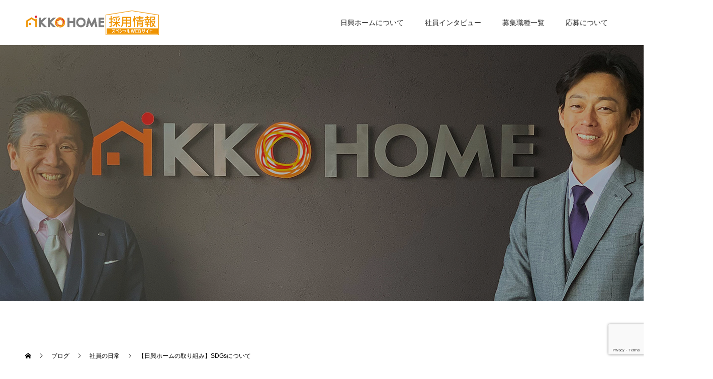

--- FILE ---
content_type: text/html; charset=UTF-8
request_url: https://welcome-nikko-home.jp/nikko-home-sdgs/
body_size: 11131
content:
<!doctype html>
<html lang="ja" prefix="og: http://ogp.me/ns#">
<head>
<!-- Google Tag Manager -->
<script>(function(w,d,s,l,i){w[l]=w[l]||[];w[l].push({'gtm.start':
new Date().getTime(),event:'gtm.js'});var f=d.getElementsByTagName(s)[0],
j=d.createElement(s),dl=l!='dataLayer'?'&l='+l:'';j.async=true;j.src=
'https://www.googletagmanager.com/gtm.js?id='+i+dl;f.parentNode.insertBefore(j,f);
})(window,document,'script','dataLayer','GTM-PCC6R9S');</script>
<!-- End Google Tag Manager -->
<meta charset="UTF-8">
<meta name="viewport" content="width=device-width, initial-scale=1">
<meta name="description" content="&amp;nbsp;SDGsとは「Sustainable Development Goals（持続可能な開発目標）」の略称です。">
<title>【日興ホームの取り組み】SDGsについて &#8211; 【公式】日興ホーム採用特設サイト / 広島県広島市＆東広島市の住宅メーカー</title>
  <meta name="twitter:card" content="summary">
  <meta name="twitter:site" content="@nikkohome">
  <meta name="twitter:creator" content="nikkohome">
  <meta name="twitter:title" content="【日興ホームの取り組み】SDGsについて &#8211; 【公式】日興ホーム採用特設サイト / 広島県広島市＆東広島市の住宅メーカー">
  <meta property="twitter:description" content="&amp;nbsp;SDGsとは「Sustainable Development Goals（持続可能な開発目標）」の略称です。">
    <meta name="twitter:image:src" content="https://welcome-nikko-home.jp/wp-content/uploads/2021/01/Single-Pin_4.jpg">
  <link rel='dns-prefetch' href='//www.google.com' />
<link rel='dns-prefetch' href='//s.w.org' />
<link rel="alternate" type="application/rss+xml" title="【公式】日興ホーム採用特設サイト / 広島県広島市＆東広島市の住宅メーカー &raquo; フィード" href="https://welcome-nikko-home.jp/feed/" />
<link rel="alternate" type="application/rss+xml" title="【公式】日興ホーム採用特設サイト / 広島県広島市＆東広島市の住宅メーカー &raquo; コメントフィード" href="https://welcome-nikko-home.jp/comments/feed/" />
		<script type="text/javascript">
			window._wpemojiSettings = {"baseUrl":"https:\/\/s.w.org\/images\/core\/emoji\/11\/72x72\/","ext":".png","svgUrl":"https:\/\/s.w.org\/images\/core\/emoji\/11\/svg\/","svgExt":".svg","source":{"concatemoji":"https:\/\/welcome-nikko-home.jp\/wp-includes\/js\/wp-emoji-release.min.js?ver=4.9.26"}};
			!function(e,a,t){var n,r,o,i=a.createElement("canvas"),p=i.getContext&&i.getContext("2d");function s(e,t){var a=String.fromCharCode;p.clearRect(0,0,i.width,i.height),p.fillText(a.apply(this,e),0,0);e=i.toDataURL();return p.clearRect(0,0,i.width,i.height),p.fillText(a.apply(this,t),0,0),e===i.toDataURL()}function c(e){var t=a.createElement("script");t.src=e,t.defer=t.type="text/javascript",a.getElementsByTagName("head")[0].appendChild(t)}for(o=Array("flag","emoji"),t.supports={everything:!0,everythingExceptFlag:!0},r=0;r<o.length;r++)t.supports[o[r]]=function(e){if(!p||!p.fillText)return!1;switch(p.textBaseline="top",p.font="600 32px Arial",e){case"flag":return s([55356,56826,55356,56819],[55356,56826,8203,55356,56819])?!1:!s([55356,57332,56128,56423,56128,56418,56128,56421,56128,56430,56128,56423,56128,56447],[55356,57332,8203,56128,56423,8203,56128,56418,8203,56128,56421,8203,56128,56430,8203,56128,56423,8203,56128,56447]);case"emoji":return!s([55358,56760,9792,65039],[55358,56760,8203,9792,65039])}return!1}(o[r]),t.supports.everything=t.supports.everything&&t.supports[o[r]],"flag"!==o[r]&&(t.supports.everythingExceptFlag=t.supports.everythingExceptFlag&&t.supports[o[r]]);t.supports.everythingExceptFlag=t.supports.everythingExceptFlag&&!t.supports.flag,t.DOMReady=!1,t.readyCallback=function(){t.DOMReady=!0},t.supports.everything||(n=function(){t.readyCallback()},a.addEventListener?(a.addEventListener("DOMContentLoaded",n,!1),e.addEventListener("load",n,!1)):(e.attachEvent("onload",n),a.attachEvent("onreadystatechange",function(){"complete"===a.readyState&&t.readyCallback()})),(n=t.source||{}).concatemoji?c(n.concatemoji):n.wpemoji&&n.twemoji&&(c(n.twemoji),c(n.wpemoji)))}(window,document,window._wpemojiSettings);
		</script>
		<style type="text/css">
img.wp-smiley,
img.emoji {
	display: inline !important;
	border: none !important;
	box-shadow: none !important;
	height: 1em !important;
	width: 1em !important;
	margin: 0 .07em !important;
	vertical-align: -0.1em !important;
	background: none !important;
	padding: 0 !important;
}
</style>
<link rel='stylesheet' id='contact-form-7-css'  href='https://welcome-nikko-home.jp/wp-content/plugins/contact-form-7/includes/css/styles.css?ver=5.1' type='text/css' media='all' />
<style id='contact-form-7-inline-css' type='text/css'>
.wpcf7 .wpcf7-recaptcha iframe {margin-bottom: 0;}.wpcf7 .wpcf7-recaptcha[data-align="center"] > div {margin: 0 auto;}.wpcf7 .wpcf7-recaptcha[data-align="right"] > div {margin: 0 0 0 auto;}
</style>
<link rel='stylesheet' id='parent-style-css'  href='https://welcome-nikko-home.jp/wp-content/themes/switch_tcd063/style.css?ver=4.9.26' type='text/css' media='all' />
<link rel='stylesheet' id='child-style-css'  href='https://welcome-nikko-home.jp/wp-content/themes/switch-child/style.css?ver=4.9.26' type='text/css' media='all' />
<link rel='stylesheet' id='switch-style-css'  href='https://welcome-nikko-home.jp/wp-content/themes/switch-child/style.css?ver=4.9.26' type='text/css' media='all' />
<script type='text/javascript' src='https://welcome-nikko-home.jp/wp-includes/js/jquery/jquery.js?ver=1.12.4'></script>
<script type='text/javascript' src='https://welcome-nikko-home.jp/wp-includes/js/jquery/jquery-migrate.min.js?ver=1.4.1'></script>
<link rel='https://api.w.org/' href='https://welcome-nikko-home.jp/wp-json/' />
<link rel="canonical" href="https://welcome-nikko-home.jp/nikko-home-sdgs/" />
<link rel='shortlink' href='https://welcome-nikko-home.jp/?p=1310' />
<link rel="alternate" type="application/json+oembed" href="https://welcome-nikko-home.jp/wp-json/oembed/1.0/embed?url=https%3A%2F%2Fwelcome-nikko-home.jp%2Fnikko-home-sdgs%2F" />
<link rel="alternate" type="text/xml+oembed" href="https://welcome-nikko-home.jp/wp-json/oembed/1.0/embed?url=https%3A%2F%2Fwelcome-nikko-home.jp%2Fnikko-home-sdgs%2F&#038;format=xml" />
<style>
.c-comment__form-submit:hover,.p-cb__item-btn a,.c-pw__btn,.p-readmore__btn,.p-pager span,.p-page-links a,.p-pagetop,.p-widget__title,.p-entry__meta,.p-headline,.p-article06__cat,.p-nav02__item-upper,.p-page-header__title,.p-plan__title,.p-btn{background: #f09400}.c-pw__btn:hover,.p-cb__item-btn a:hover,.p-pagetop:focus,.p-pagetop:hover,.p-readmore__btn:hover,.p-page-links > span,.p-page-links a:hover,.p-pager a:hover,.p-entry__meta a:hover,.p-article06__cat:hover,.p-interview__cat:hover,.p-nav02__item-upper:hover,.p-btn:hover{background: #d9263c}.p-archive-header__title,.p-article01__title a:hover,.p-article01__cat a:hover,.p-article04__title a:hover,.p-faq__cat,.p-faq__list dt:hover,.p-triangle,.p-article06__title a:hover,.p-interview__faq dt,.p-nav02__item-lower:hover .p-nav02__item-title,.p-article07 a:hover,.p-article07__title,.p-block01__title,.p-block01__lower-title,.p-block02__item-title,.p-block03__item-title,.p-block04__title,.p-index-content02__title,.p-article09 a:hover .p-article09__title,.p-index-content06__title,.p-plan-table01__price,.p-plan__catch,.p-plan__notice-title,.p-spec__title{color: #d9263c}.p-entry__body a{color: #009c53}body{font-family: "Segoe UI", Verdana, "游ゴシック", YuGothic, "Hiragino Kaku Gothic ProN", Meiryo, sans-serif}.c-logo,.p-page-header__title,.p-page-header__desc,.p-archive-header__title,.p-faq__cat,.p-interview__title,.p-footer-link__title,.p-block01__title,.p-block04__title,.p-index-content02__title,.p-headline02__title,.p-index-content01__title,.p-index-content06__title,.p-index-content07__title,.p-index-content09__title,.p-plan__title,.p-plan__catch,.p-header-content__title,.p-spec__title{font-family: "Segoe UI", Verdana, "游ゴシック", YuGothic, "Hiragino Kaku Gothic ProN", Meiryo, sans-serif}.p-page-header__title{transition-delay: 3s}.p-hover-effect--type1:hover img{-webkit-transform: scale(1.2);transform: scale(1.2)}.l-header{background: rgba(0, 0, 0, 1.000000)}.l-header--fixed.is-active{background: rgba(0, 0, 0, 1.000000)}.p-menu-btn{color: #ffffff}.p-global-nav > ul > li > a{color: #ffffff}.p-global-nav > ul > li > a:hover{color: #999999}.p-global-nav .sub-menu a{background: #000000;color: #ffffff}.p-global-nav .sub-menu a:hover{background: #f09400;color: #ffffff}.p-global-nav .menu-item-has-children > a > .p-global-nav__toggle::before{border-color: #ffffff}.p-footer-link{background-image: url(https://welcome-nikko-home.jp/wp-content/uploads/2019/10/ft89345.jpg)}.p-footer-link::before{background: rgba(0,0,0, 0.300000)}.p-info{background: #ffffff;color: #000000}.p-info__logo{font-size: 25px}.p-footer-nav{background: #f5f5f5;color: #000000}.p-footer-nav a{color: #000000}.p-footer-nav a:hover{color: #d9263c}.p-copyright{background: #000000}.p-page-header::before{background: rgba(0, 0, 0, 0.3)}.p-page-header__desc{color: #ffffff;font-size: 40px}.p-entry__title{font-size: 32px}.p-entry__body{font-size: 16px}@media screen and (max-width: 1199px) {.l-header{background: #000000}.l-header--fixed.is-active{background: #000000}.p-global-nav{background: rgba(0,0,0, 1)}.p-global-nav > ul > li > a,.p-global-nav > ul > li > a:hover,.p-global-nav a,.p-global-nav a:hover,.p-global-nav .sub-menu a,.p-global-nav .sub-menu a:hover{color: #ffffff!important}.p-global-nav .menu-item-has-children > a > .sub-menu-toggle::before{border-color: #ffffff}}@media screen and (max-width: 767px) {.p-page-header__desc{font-size: 18px}.p-entry__title{font-size: 20px}.p-entry__body{font-size: 14px}}.c-load--type1 { border: 3px solid rgba(240, 148, 0, 0.2); border-top-color: #f09400; }
header.l-header{
background-color:#ffffff !important;
}

.p-global-nav > ul > li a{color:#222222;}

.p-global-nav > ul > li a:hover{color:#D8263C;}

.p-triangle{display:none;}

.youtube iframe{
  width: 100%;
}

.google-maps {
position: relative;
padding-bottom: 56.25%;
padding-top: 0px;
height: 0;
overflow: hidden;
}
 
.google-maps iframe,
.google-maps object,
.google-maps embed {
position: absolute;
top: 0;
left: 0;
width: 100%;
height: 100%;
}


@media screen and (min-width: 767px) {
.sp_br{
  display: none;
}
}

@media screen and (min-width: 680px){ 
  .pc { display:block; }
  .sp { display:none; }
}
@media screen and (max-width: 680px){ 
  .pc { display:none; }
  .sp { display:block; }
.p-index-content02__title{font-size:18px;}
.p-index-content02__desc{font-size:11px;}
.page-id-86 .p-page-header__title,.page-id-111 .p-page-header__title,.page-id-1071 .p-page-header__title{font-size:11px;}
}



.google-maps {
    position: relative;
    padding-bottom: 75%;
    height: 0;
    overflow: hidden;
}

.mov_after_img{margin-bottom:14px;}

.p-menu-btn{
color:#191919;
}

.p-page-header{
margin-bottom:50px;
}

.style2a span{
color:#D9263C;
}

.style2a {
  border-bottom: solid 3px #F09400;
  position: relative;
}

.style2a:after {
  position: absolute;
  content: " ";
  display: block;
  border-bottom: solid 3px #D9263C;
  bottom: -3px;
  width: 30%;
}

.style2b{
border-top:solid 1px #D9263C;
}

.page-id-84 .p-page-header,.page-id-111 .p-page-header,.page-id-106 .p-page-header,.page-id-101 .p-page-header,.page-id-109 .p-page-header,.page-id-85 .p-page-header,.page-id-86 .p-page-header,.page-id-52 .p-page-header,.page-id-79 .p-page-header,.page-id-83 .p-page-header{margin-bottom:0px;}


.youtube iframe{
  width: 100%;
height:310px;
}</style>
<link rel="icon" href="https://welcome-nikko-home.jp/wp-content/uploads/2019/09/favicon.ico">

<link rel='stylesheet' href='https://welcome-nikko-home.jp/wp-content/themes/switch-child/recruit_parts/css/parts.css' />
<script type='text/javascript' src='https://welcome-nikko-home.jp/wp-content/themes/switch-child/recruit_parts/js/parts.js'></script>

</head>
<body class="post-template-default single single-post postid-1310 single-format-standard">
<!-- Google Tag Manager (noscript) -->
<noscript><iframe src="https://www.googletagmanager.com/ns.html?id=GTM-PCC6R9S"
height="0" width="0" style="display:none;visibility:hidden"></iframe></noscript>
<!-- End Google Tag Manager (noscript) -->
  <div id="site_loader_overlay">
  <div id="site_loader_animation" class="c-load--type1">
      </div>
</div>
<header id="js-header" class="l-header">
  <div class="l-header__inner l-inner">
    <div class="l-header__logo c-logo c-logo--retina">
    <a href="https://welcome-nikko-home.jp/">
    <img src="https://welcome-nikko-home.jp/wp-content/uploads/2019/09/hlogo02.png" alt="【公式】日興ホーム採用特設サイト / 広島県広島市＆東広島市の住宅メーカー">
  </a>
  </div>
    <button id="js-menu-btn" class="p-menu-btn c-menu-btn"></button>
    <nav id="js-global-nav" class="p-global-nav"><ul id="menu-header" class="menu"><li id="menu-item-140" class="menu-item menu-item-type-post_type menu-item-object-page menu-item-has-children menu-item-140"><a href="https://welcome-nikko-home.jp/company/">日興ホームについて<span class="p-global-nav__toggle"></span></a>
<ul class="sub-menu">
	<li id="menu-item-949" class="menu-item menu-item-type-post_type menu-item-object-page menu-item-949"><a href="https://welcome-nikko-home.jp/company/">日興ホームについて<span class="p-global-nav__toggle"></span></a></li>
	<li id="menu-item-948" class="menu-item menu-item-type-post_type menu-item-object-page current_page_parent menu-item-948"><a href="https://welcome-nikko-home.jp/blog/">採用ブログ<span class="p-global-nav__toggle"></span></a></li>
</ul>
</li>
<li id="menu-item-734" class="menu-item menu-item-type-custom menu-item-object-custom menu-item-has-children menu-item-734"><a href="https://welcome-nikko-home.jp/interview/">社員インタビュー<span class="p-global-nav__toggle"></span></a>
<ul class="sub-menu">
	<li id="menu-item-735" class="menu-item menu-item-type-custom menu-item-object-custom menu-item-735"><a href="https://welcome-nikko-home.jp/interview/ceo/">代表取締役社長:鳴脇 誠二<span class="p-global-nav__toggle"></span></a></li>
	<li id="menu-item-1643" class="menu-item menu-item-type-custom menu-item-object-custom menu-item-1643"><a href="https://welcome-nikko-home.jp/interview/sales_chief/">営業:堀江(2010年入社)<span class="p-global-nav__toggle"></span></a></li>
	<li id="menu-item-1383" class="menu-item menu-item-type-custom menu-item-object-custom menu-item-1383"><a href="https://welcome-nikko-home.jp/interview/sales_chief_2/">営業:羽原(2017年入社)<span class="p-global-nav__toggle"></span></a></li>
	<li id="menu-item-737" class="menu-item menu-item-type-custom menu-item-object-custom menu-item-737"><a href="https://welcome-nikko-home.jp/interview/sales/">営業:森＆重村(2015年/2017年入社)<span class="p-global-nav__toggle"></span></a></li>
</ul>
</li>
<li id="menu-item-34" class="menu-item menu-item-type-custom menu-item-object-custom menu-item-has-children menu-item-34"><a href="https://welcome-nikko-home.jp/recruit_lists/">募集職種一覧<span class="p-global-nav__toggle"></span></a>
<ul class="sub-menu">
	<li id="menu-item-35" class="menu-item menu-item-type-custom menu-item-object-custom menu-item-has-children menu-item-35"><a href="https://welcome-nikko-home.jp/recruit_lists/">本社（東広島市）<span class="p-global-nav__toggle"></span></a>
	<ul class="sub-menu">
		<li id="menu-item-151" class="menu-item menu-item-type-post_type menu-item-object-page menu-item-151"><a href="https://welcome-nikko-home.jp/higashi-hiroshima_sales/">住宅営業職<span class="p-global-nav__toggle"></span></a></li>
		<li id="menu-item-150" class="menu-item menu-item-type-post_type menu-item-object-page menu-item-150"><a href="https://welcome-nikko-home.jp/higashi-hiroshima_house_design/">住宅設計職<span class="p-global-nav__toggle"></span></a></li>
		<li id="menu-item-149" class="menu-item menu-item-type-post_type menu-item-object-page menu-item-149"><a href="https://welcome-nikko-home.jp/higashi-hiroshima_construction/">施工管理職<span class="p-global-nav__toggle"></span></a></li>
		<li id="menu-item-148" class="menu-item menu-item-type-post_type menu-item-object-page menu-item-148"><a href="https://welcome-nikko-home.jp/higashi-hiroshima_interior_coordinator/">インテリアコーディネーター<span class="p-global-nav__toggle"></span></a></li>
		<li id="menu-item-147" class="menu-item menu-item-type-post_type menu-item-object-page menu-item-147"><a href="https://welcome-nikko-home.jp/higashi-hiroshima_accounting/">経理職<span class="p-global-nav__toggle"></span></a></li>
		<li id="menu-item-1084" class="menu-item menu-item-type-post_type menu-item-object-page menu-item-1084"><a href="https://welcome-nikko-home.jp/higashi-hiroshima-construction-work/">建設サポート事務職<span class="p-global-nav__toggle"></span></a></li>
	</ul>
</li>
	<li id="menu-item-36" class="menu-item menu-item-type-custom menu-item-object-custom menu-item-has-children menu-item-36"><a href="https://welcome-nikko-home.jp/recruit_lists/">営業所（広島市）<span class="p-global-nav__toggle"></span></a>
	<ul class="sub-menu">
		<li id="menu-item-145" class="menu-item menu-item-type-post_type menu-item-object-page menu-item-145"><a href="https://welcome-nikko-home.jp/hiroshima_sales/">住宅営業職<span class="p-global-nav__toggle"></span></a></li>
		<li id="menu-item-144" class="menu-item menu-item-type-post_type menu-item-object-page menu-item-144"><a href="https://welcome-nikko-home.jp/hiroshima_house_design/">住宅設計職<span class="p-global-nav__toggle"></span></a></li>
		<li id="menu-item-143" class="menu-item menu-item-type-post_type menu-item-object-page menu-item-143"><a href="https://welcome-nikko-home.jp/hiroshima_construction/">施工管理職<span class="p-global-nav__toggle"></span></a></li>
		<li id="menu-item-142" class="menu-item menu-item-type-post_type menu-item-object-page menu-item-142"><a href="https://welcome-nikko-home.jp/hiroshima_interior_coordinator/">インテリアコーディネーター<span class="p-global-nav__toggle"></span></a></li>
	</ul>
</li>
</ul>
</li>
<li id="menu-item-153" class="menu-item menu-item-type-post_type menu-item-object-page menu-item-has-children menu-item-153"><a href="https://welcome-nikko-home.jp/entry/">応募について<span class="p-global-nav__toggle"></span></a>
<ul class="sub-menu">
	<li id="menu-item-155" class="menu-item menu-item-type-post_type menu-item-object-page menu-item-155"><a href="https://welcome-nikko-home.jp/entry/">応募について<span class="p-global-nav__toggle"></span></a></li>
	<li id="menu-item-156" class="menu-item menu-item-type-custom menu-item-object-custom menu-item-156"><a href="https://welcome-nikko-home.jp/faq/">よくあるご質問<span class="p-global-nav__toggle"></span></a></li>
	<li id="menu-item-154" class="menu-item menu-item-type-post_type menu-item-object-page menu-item-154"><a href="https://welcome-nikko-home.jp/inquiry/">お問い合わせ<span class="p-global-nav__toggle"></span></a></li>
	<li id="menu-item-163" class="menu-item menu-item-type-custom menu-item-object-custom menu-item-163"><a href="https://www.nikko-home.com/privacy/">プライバシーポリシー<span class="p-global-nav__toggle"></span></a></li>
</ul>
</li>
</ul></nav>  </div>
</header>
<main class="l-main">
<script>
document.addEventListener( 'wpcf7mailsent', function( event ) {
    location = 'https://welcome-nikko-home.jp/thx/';
}, false );
</script>
    <header id="js-page-header" class="p-page-header">
        <div class="p-page-header__title">採用ブログ</div>
        <div class="p-page-header__inner l-inner">
      <p id="js-page-header__desc" class="p-page-header__desc"><span>採用チーム一丸で<br />
情報発信していきます</span></p>
    </div>
    <div id="js-page-header__img" class="p-page-header__img p-page-header__img--type3">
      <img src="https://welcome-nikko-home.jp/wp-content/uploads/2019/12/blog_header01.jpg" alt="">
    </div>
  </header>
  <ol class="p-breadcrumb c-breadcrumb l-inner" itemscope="" itemtype="http://schema.org/BreadcrumbList">
<li class="p-breadcrumb__item c-breadcrumb__item c-breadcrumb__item--home" itemprop="itemListElement" itemscope="" itemtype="http://schema.org/ListItem">
<a href="https://welcome-nikko-home.jp/" itemscope="" itemtype="http://schema.org/Thing" itemprop="item">
<span itemprop="name">HOME</span>
</a>
<meta itemprop="position" content="1">
</li>
<li class="p-breadcrumb__item c-breadcrumb__item" itemprop="itemListElement" itemscope="" itemtype="http://schema.org/ListItem">
<a href="https://welcome-nikko-home.jp/blog/" itemscope="" itemtype="http://schema.org/Thing" itemprop="item">
<span itemprop="name">ブログ</span>
</a>
<meta itemprop="position" content="2">
</li>
<li class="p-breadcrumb__item c-breadcrumb__item" itemprop="itemListElement" itemscope="" itemtype="http://schema.org/ListItem">
<a href="https://welcome-nikko-home.jp/category/%e7%a4%be%e5%93%a1%e3%81%ae%e6%97%a5%e5%b8%b8/" itemscope="" itemtype="http://schema.org/Thing" itemprop="item">
<span itemprop="name">社員の日常</span>
</a>
<meta itemprop="position" content="3">
</li>
<li class="p-breadcrumb__item c-breadcrumb__item">【日興ホームの取り組み】SDGsについて</li>
</ol>
  <div class="l-contents l-inner">
    <div class="l-primary">
      			<article class="p-entry">
        <div class="p-entry__inner">
                    <div class="p-triangle p-triangle--no-padding p-triangle--grey">
            <time class="p-date" datetime="2021-01-22">
                            <span class="p-date__month">JAN</span>
                            <span class="p-date__day">22</span>
              2021            </time>
          </div>
          				  <figure class="p-entry__img">
            <img src="https://welcome-nikko-home.jp/wp-content/plugins/lazy-load/images/1x1.trans.gif" data-lazy-src="https://welcome-nikko-home.jp/wp-content/uploads/2021/01/Single-Pin_4.jpg" width="203" height="177" class="attachment-full size-full wp-post-image" alt><noscript><img width="203" height="177" src="https://welcome-nikko-home.jp/wp-content/uploads/2021/01/Single-Pin_4.jpg" class="attachment-full size-full wp-post-image" alt="" /></noscript>          </figure>
			    <header class="p-entry__header">
                        <p class="p-entry__meta">
              <a href="https://welcome-nikko-home.jp/category/%e7%a4%be%e5%93%a1%e3%81%ae%e6%97%a5%e5%b8%b8/">社員の日常</a>
            </p>
                        <h1 class="p-entry__title">【日興ホームの取り組み】SDGsについて</h1>
				  </header>
          <div class="p-entry__body">
          <p>&nbsp;</p>
<p><strong>SDGsとは</strong></p>
<p><strong>「Sustainable Development Goals（持続可能な開発目標）」の略称です。</strong></p>
<p><strong>SDGsは2015年9月の国連サミットで採択されたもので、</strong></p>
<p><strong>国連加盟193か国が2016年から2030年の15年間で達成するために掲げた目標です。</strong></p>
<p><strong>「持続可能な開発目標」は、今ある世界のさまざまな問題を解決し、</strong></p>
<p><strong>「人間がずっと地球に住み続けられるように開発・発展する」にはどうしたら良いだろう？</strong></p>
<p><strong>と世界みんなで考えた、17の目標です。</strong></p>
<p>&nbsp;</p>
<h3>
日興ホームは、この目標を達成するために何が取り組めるだろうかと考え、</h3>
<h3>令和2年12月1日に5つの目標を掲げ、発信しました。</h3>
<p>&nbsp;</p>
<p>まずは確実にできることを目標にし、</p>
<p>理想をたくさん掲げるだけのアピールはしていません。</p>
<p>&nbsp;</p>
<p><strong>たった5つの目標なの？</strong></p>
<p>と思われるかもしれませんが、</p>
<p>一つ一つ確実にやり遂げたのちに目標を増やしていく予定です。</p>
<p>&nbsp;</p>
<h3>
「住まいづくりを通して地域社会に貢献します」</h3>
<p>&nbsp;</p>
<p>当社の会社理念を大切にしていきたいと考えております。</p>
<p>&nbsp;</p>
<p>よろしければ、当社ホームページで当社の考えを見てみてくださいね。</p>
<p><a href="https://www.nikko-home.com/about/sdgs/">持続可能な開発目標（SDGs）｜広島のハウスメーカー 日興ホーム (nikko-home.com)</a></p>
          </div>
          			<ul class="p-entry__share c-share u-clearfix c-share--sm c-share--color">
				<li class="c-share__btn c-share__btn--twitter">
			    <a href="http://twitter.com/share?text=%E3%80%90%E6%97%A5%E8%88%88%E3%83%9B%E3%83%BC%E3%83%A0%E3%81%AE%E5%8F%96%E3%82%8A%E7%B5%84%E3%81%BF%E3%80%91SDGs%E3%81%AB%E3%81%A4%E3%81%84%E3%81%A6&url=https%3A%2F%2Fwelcome-nikko-home.jp%2Fnikko-home-sdgs%2F&via=nikkohome&tw_p=tweetbutton&related=nikkohome"  onclick="javascript:window.open(this.href, '', 'menubar=no,toolbar=no,resizable=yes,scrollbars=yes,height=400,width=600');return false;">
			     	<i class="c-share__icn c-share__icn--twitter"></i>
			      <span class="c-share__title">Tweet</span>
			   	</a>
			   </li>
			    <li class="c-share__btn c-share__btn--facebook">
			    	<a href="//www.facebook.com/sharer/sharer.php?u=https://welcome-nikko-home.jp/nikko-home-sdgs/&amp;t=%E3%80%90%E6%97%A5%E8%88%88%E3%83%9B%E3%83%BC%E3%83%A0%E3%81%AE%E5%8F%96%E3%82%8A%E7%B5%84%E3%81%BF%E3%80%91SDGs%E3%81%AB%E3%81%A4%E3%81%84%E3%81%A6" rel="nofollow" target="_blank">
			      	<i class="c-share__icn c-share__icn--facebook"></i>
			        <span class="c-share__title">Share</span>
			      </a>
			    </li>
			    <li class="c-share__btn c-share__btn--google-plus">
			      <a href="https://plus.google.com/share?url=https%3A%2F%2Fwelcome-nikko-home.jp%2Fnikko-home-sdgs%2F" onclick="javascript:window.open(this.href, '', 'menubar=no,toolbar=no,resizable=yes,scrollbars=yes,height=600,width=500');return false;">
			      	<i class="c-share__icn c-share__icn--google-plus"></i>
			        <span class="c-share__title">+1</span>
			      </a>
					</li>
			    <li class="c-share__btn c-share__btn--hatebu">
			      <a href="http://b.hatena.ne.jp/add?mode=confirm&url=https%3A%2F%2Fwelcome-nikko-home.jp%2Fnikko-home-sdgs%2F" onclick="javascript:window.open(this.href, '', 'menubar=no,toolbar=no,resizable=yes,scrollbars=yes,height=400,width=510');return false;">
			      	<i class="c-share__icn c-share__icn--hatebu"></i>
			        <span class="c-share__title">Hatena</span>
			      </a>
			    </li>
			    <li class="c-share__btn c-share__btn--pocket">
			    	<a href="http://getpocket.com/edit?url=https%3A%2F%2Fwelcome-nikko-home.jp%2Fnikko-home-sdgs%2F&title=%E3%80%90%E6%97%A5%E8%88%88%E3%83%9B%E3%83%BC%E3%83%A0%E3%81%AE%E5%8F%96%E3%82%8A%E7%B5%84%E3%81%BF%E3%80%91SDGs%E3%81%AB%E3%81%A4%E3%81%84%E3%81%A6" target="_blank">
			      	<i class="c-share__icn c-share__icn--pocket"></i>
			        <span class="c-share__title">Pocket</span>
			      </a>
			    </li>
			    <li class="c-share__btn c-share__btn--rss">
			    	<a href="https://welcome-nikko-home.jp/feed/" target="_blank">
			      	<i class="c-share__icn c-share__icn--rss"></i>
			        <span class="c-share__title">RSS</span>
			      </a>
			    </li>
			    <li class="c-share__btn c-share__btn--feedly">
			    	<a href="http://feedly.com/index.html#subscription%2Ffeed%2Fhttps://welcome-nikko-home.jp/feed/" target="_blank">
			      	<i class="c-share__icn c-share__icn--feedly"></i>
			        <span class="c-share__title">feedly</span>
			      </a>
			    </li>
			    <li class="c-share__btn c-share__btn--pinterest">
			    	<a href="https://www.pinterest.com/pin/create/button/?url=https%3A%2F%2Fwelcome-nikko-home.jp%2Fnikko-home-sdgs%2F&media=https://welcome-nikko-home.jp/wp-content/uploads/2021/01/Single-Pin_4.jpg&description=%E3%80%90%E6%97%A5%E8%88%88%E3%83%9B%E3%83%BC%E3%83%A0%E3%81%AE%E5%8F%96%E3%82%8A%E7%B5%84%E3%81%BF%E3%80%91SDGs%E3%81%AB%E3%81%A4%E3%81%84%E3%81%A6" rel="nofollow" target="_blank">
			      	<i class="c-share__icn c-share__icn--pinterest"></i>
			        <span class="c-share__title">Pin it</span>
			      </a>
			    </li>
			</ul>
          				  <ul class="p-entry__meta-box c-meta-box u-clearfix">
				  	<li class="c-meta-box__item c-meta-box__item--author">投稿者: <a href="https://welcome-nikko-home.jp/author/fukuhara/" title="福原 の投稿" rel="author">福原</a></li><li class="c-meta-box__item c-meta-box__item--category"><a href="https://welcome-nikko-home.jp/category/%e7%a4%be%e5%93%a1%e3%81%ae%e6%97%a5%e5%b8%b8/" rel="category tag">社員の日常</a></li>				  </ul>
				            			    <ul class="p-nav01 c-nav01 u-clearfix">
			    	<li class="p-nav01__item--prev p-nav01__item c-nav01__item c-nav01__item--prev"><a href="https://welcome-nikko-home.jp/%e3%80%90%e4%bc%9a%e7%a4%be%e5%86%85%e3%81%ae%e5%87%ba%e6%9d%a5%e4%ba%8b%e3%80%91%e4%bc%9a%e7%a4%be%e6%a1%88%e5%86%85%e7%94%a8%e3%81%ae%e5%86%99%e7%9c%9f%e6%92%ae%e5%bd%b1/" data-prev="前の記事"><span>【会社内の出来事】会社案内用の写真...</span></a></li>
			    	<li class="p-nav01__item--next p-nav01__item c-nav01__item c-nav01__item--next"><a href="https://welcome-nikko-home.jp/%e3%80%902023%e5%8d%92%e5%af%be%e8%b1%a1%e3%80%91%e3%82%a4%e3%83%b3%e3%82%bf%e3%83%bc%e3%83%b3%e3%82%b7%e3%83%83%e3%83%97%e9%96%8b%e5%82%ac%e4%ba%88%e5%ae%9a%e6%97%a5%e6%b1%ba%e5%ae%9a%e3%81%97/" data-next="次の記事"><span>【2023卒対象】インターンシップ...</span></a></li>
			    </ul>
                  </div>
      </article>
                  			<section>
			 	<h2 class="p-headline">関連記事</h2>
			 	<div class="p-entry__related">
                    <article class="p-entry__related-item p-article01">
            <a class="p-article01__img p-hover-effect--type1" href="https://welcome-nikko-home.jp/%e3%80%90%e5%96%b6%e6%a5%ad%e3%83%9e%e3%83%b3%e3%81%ae%e6%a5%ad%e5%8b%99%e3%80%91%e6%b0%91%e6%b3%95%e3%81%95%e3%82%93%e3%81%ae%e5%bd%b9%e6%89%80%e8%aa%bf%e6%9f%bb%e3%81%ab%e5%90%8c%e8%a1%8c%e3%81%97/">
              <img src="https://welcome-nikko-home.jp/wp-content/plugins/lazy-load/images/1x1.trans.gif" data-lazy-src="https://welcome-nikko-home.jp/wp-content/uploads/2020/11/白、最小限、男らしい、父の日、プロモーション、Instagram、投稿-590x380.png" width="590" height="380" class="attachment-size1 size-size1 wp-post-image" alt srcset="https://welcome-nikko-home.jp/wp-content/uploads/2020/11/白、最小限、男らしい、父の日、プロモーション、Instagram、投稿-590x380.png 590w, https://welcome-nikko-home.jp/wp-content/uploads/2020/11/白、最小限、男らしい、父の日、プロモーション、Instagram、投稿-740x476.png 740w" sizes="(max-width: 590px) 100vw, 590px"><noscript><img width="590" height="380" src="https://welcome-nikko-home.jp/wp-content/uploads/2020/11/白、最小限、男らしい、父の日、プロモーション、Instagram、投稿-590x380.png" class="attachment-size1 size-size1 wp-post-image" alt="" srcset="https://welcome-nikko-home.jp/wp-content/uploads/2020/11/白、最小限、男らしい、父の日、プロモーション、Instagram、投稿-590x380.png 590w, https://welcome-nikko-home.jp/wp-content/uploads/2020/11/白、最小限、男らしい、父の日、プロモーション、Instagram、投稿-740x476.png 740w" sizes="(max-width: 590px) 100vw, 590px" /></noscript>            </a>
            <div class="p-article01__content">
              <h3 class="p-article01__title">
              <a href="https://welcome-nikko-home.jp/%e3%80%90%e5%96%b6%e6%a5%ad%e3%83%9e%e3%83%b3%e3%81%ae%e6%a5%ad%e5%8b%99%e3%80%91%e6%b0%91%e6%b3%95%e3%81%95%e3%82%93%e3%81%ae%e5%bd%b9%e6%89%80%e8%aa%bf%e6%9f%bb%e3%81%ab%e5%90%8c%e8%a1%8c%e3%81%97/">【営業マンの業務】民法さんの役所調査に同行しま...</a>
              </h3>
            </div>
          </article>
                    <article class="p-entry__related-item p-article01">
            <a class="p-article01__img p-hover-effect--type1" href="https://welcome-nikko-home.jp/%e4%bd%8f%e5%ae%85%e5%96%b6%e6%a5%ad%e3%82%b9%e3%82%bf%e3%83%83%e3%83%95%e3%81%ae%e6%97%a5%e3%80%85%e3%81%ae%e6%a5%ad%e5%8b%99/">
              <img src="https://welcome-nikko-home.jp/wp-content/plugins/lazy-load/images/1x1.trans.gif" data-lazy-src="https://welcome-nikko-home.jp/wp-content/uploads/2022/02/住宅営業スタッフの業務-1-590x380.png" width="590" height="380" class="attachment-size1 size-size1 wp-post-image" alt srcset="https://welcome-nikko-home.jp/wp-content/uploads/2022/02/住宅営業スタッフの業務-1-590x380.png 590w, https://welcome-nikko-home.jp/wp-content/uploads/2022/02/住宅営業スタッフの業務-1-740x476.png 740w" sizes="(max-width: 590px) 100vw, 590px"><noscript><img width="590" height="380" src="https://welcome-nikko-home.jp/wp-content/uploads/2022/02/住宅営業スタッフの業務-1-590x380.png" class="attachment-size1 size-size1 wp-post-image" alt="" srcset="https://welcome-nikko-home.jp/wp-content/uploads/2022/02/住宅営業スタッフの業務-1-590x380.png 590w, https://welcome-nikko-home.jp/wp-content/uploads/2022/02/住宅営業スタッフの業務-1-740x476.png 740w" sizes="(max-width: 590px) 100vw, 590px" /></noscript>            </a>
            <div class="p-article01__content">
              <h3 class="p-article01__title">
              <a href="https://welcome-nikko-home.jp/%e4%bd%8f%e5%ae%85%e5%96%b6%e6%a5%ad%e3%82%b9%e3%82%bf%e3%83%83%e3%83%95%e3%81%ae%e6%97%a5%e3%80%85%e3%81%ae%e6%a5%ad%e5%8b%99/">住宅営業スタッフの日々の業務</a>
              </h3>
            </div>
          </article>
                    <article class="p-entry__related-item p-article01">
            <a class="p-article01__img p-hover-effect--type1" href="https://welcome-nikko-home.jp/%e3%80%90%e5%a5%b3%e6%80%a7%e3%81%ae%e6%b4%bb%e8%ba%8d%e3%81%ab%e3%81%a4%e3%81%84%e3%81%a6%e3%80%91%e5%ba%83%e5%b3%b6%e7%9c%8c%e3%81%8b%e3%82%89%e5%8f%96%e6%9d%90%e3%82%92%e5%8f%97%e3%81%91%e3%81%be/">
              <img src="https://welcome-nikko-home.jp/wp-content/plugins/lazy-load/images/1x1.trans.gif" data-lazy-src="https://welcome-nikko-home.jp/wp-content/uploads/2022/03/スクリーンショット-13-1-590x380.png" width="590" height="380" class="attachment-size1 size-size1 wp-post-image" alt srcset="https://welcome-nikko-home.jp/wp-content/uploads/2022/03/スクリーンショット-13-1-590x380.png 590w, https://welcome-nikko-home.jp/wp-content/uploads/2022/03/スクリーンショット-13-1-740x476.png 740w" sizes="(max-width: 590px) 100vw, 590px"><noscript><img width="590" height="380" src="https://welcome-nikko-home.jp/wp-content/uploads/2022/03/スクリーンショット-13-1-590x380.png" class="attachment-size1 size-size1 wp-post-image" alt="" srcset="https://welcome-nikko-home.jp/wp-content/uploads/2022/03/スクリーンショット-13-1-590x380.png 590w, https://welcome-nikko-home.jp/wp-content/uploads/2022/03/スクリーンショット-13-1-740x476.png 740w" sizes="(max-width: 590px) 100vw, 590px" /></noscript>            </a>
            <div class="p-article01__content">
              <h3 class="p-article01__title">
              <a href="https://welcome-nikko-home.jp/%e3%80%90%e5%a5%b3%e6%80%a7%e3%81%ae%e6%b4%bb%e8%ba%8d%e3%81%ab%e3%81%a4%e3%81%84%e3%81%a6%e3%80%91%e5%ba%83%e5%b3%b6%e7%9c%8c%e3%81%8b%e3%82%89%e5%8f%96%e6%9d%90%e3%82%92%e5%8f%97%e3%81%91%e3%81%be/">【女性の活躍について】広島県から取材を受けまし...</a>
              </h3>
            </div>
          </article>
                    <article class="p-entry__related-item p-article01">
            <a class="p-article01__img p-hover-effect--type1" href="https://welcome-nikko-home.jp/%e3%80%90%e4%bc%9a%e7%a4%be%e5%86%85%e3%81%ae%e5%87%ba%e6%9d%a5%e4%ba%8b%e3%80%91%e4%bc%9a%e7%a4%be%e6%a1%88%e5%86%85%e7%94%a8%e3%81%ae%e5%86%99%e7%9c%9f%e6%92%ae%e5%bd%b1/">
              <img src="https://welcome-nikko-home.jp/wp-content/plugins/lazy-load/images/1x1.trans.gif" data-lazy-src="https://welcome-nikko-home.jp/wp-content/uploads/2020/12/オレンジ色、茶色、写真、コラージュ、引用、夏、Instagram投稿-590x380.png" width="590" height="380" class="attachment-size1 size-size1 wp-post-image" alt srcset="https://welcome-nikko-home.jp/wp-content/uploads/2020/12/オレンジ色、茶色、写真、コラージュ、引用、夏、Instagram投稿-590x380.png 590w, https://welcome-nikko-home.jp/wp-content/uploads/2020/12/オレンジ色、茶色、写真、コラージュ、引用、夏、Instagram投稿-740x476.png 740w" sizes="(max-width: 590px) 100vw, 590px"><noscript><img width="590" height="380" src="https://welcome-nikko-home.jp/wp-content/uploads/2020/12/オレンジ色、茶色、写真、コラージュ、引用、夏、Instagram投稿-590x380.png" class="attachment-size1 size-size1 wp-post-image" alt="" srcset="https://welcome-nikko-home.jp/wp-content/uploads/2020/12/オレンジ色、茶色、写真、コラージュ、引用、夏、Instagram投稿-590x380.png 590w, https://welcome-nikko-home.jp/wp-content/uploads/2020/12/オレンジ色、茶色、写真、コラージュ、引用、夏、Instagram投稿-740x476.png 740w" sizes="(max-width: 590px) 100vw, 590px" /></noscript>            </a>
            <div class="p-article01__content">
              <h3 class="p-article01__title">
              <a href="https://welcome-nikko-home.jp/%e3%80%90%e4%bc%9a%e7%a4%be%e5%86%85%e3%81%ae%e5%87%ba%e6%9d%a5%e4%ba%8b%e3%80%91%e4%bc%9a%e7%a4%be%e6%a1%88%e5%86%85%e7%94%a8%e3%81%ae%e5%86%99%e7%9c%9f%e6%92%ae%e5%bd%b1/">【会社内の出来事】会社案内用の写真撮影</a>
              </h3>
            </div>
          </article>
                    <article class="p-entry__related-item p-article01">
            <a class="p-article01__img p-hover-effect--type1" href="https://welcome-nikko-home.jp/jichinsai/">
              <img src="https://welcome-nikko-home.jp/wp-content/plugins/lazy-load/images/1x1.trans.gif" data-lazy-src="https://welcome-nikko-home.jp/wp-content/uploads/2021/11/ピンクとクリーム色-イラスト-クラス道場-教室-お知らせ-590x380.png" width="590" height="380" class="attachment-size1 size-size1 wp-post-image" alt srcset="https://welcome-nikko-home.jp/wp-content/uploads/2021/11/ピンクとクリーム色-イラスト-クラス道場-教室-お知らせ-590x380.png 590w, https://welcome-nikko-home.jp/wp-content/uploads/2021/11/ピンクとクリーム色-イラスト-クラス道場-教室-お知らせ-740x476.png 740w" sizes="(max-width: 590px) 100vw, 590px"><noscript><img width="590" height="380" src="https://welcome-nikko-home.jp/wp-content/uploads/2021/11/ピンクとクリーム色-イラスト-クラス道場-教室-お知らせ-590x380.png" class="attachment-size1 size-size1 wp-post-image" alt="" srcset="https://welcome-nikko-home.jp/wp-content/uploads/2021/11/ピンクとクリーム色-イラスト-クラス道場-教室-お知らせ-590x380.png 590w, https://welcome-nikko-home.jp/wp-content/uploads/2021/11/ピンクとクリーム色-イラスト-クラス道場-教室-お知らせ-740x476.png 740w" sizes="(max-width: 590px) 100vw, 590px" /></noscript>            </a>
            <div class="p-article01__content">
              <h3 class="p-article01__title">
              <a href="https://welcome-nikko-home.jp/jichinsai/">【営業スタッフの日常】地鎮祭</a>
              </h3>
            </div>
          </article>
                    <article class="p-entry__related-item p-article01">
            <a class="p-article01__img p-hover-effect--type1" href="https://welcome-nikko-home.jp/roleplaying/">
              <img src="https://welcome-nikko-home.jp/wp-content/plugins/lazy-load/images/1x1.trans.gif" data-lazy-src="https://welcome-nikko-home.jp/wp-content/uploads/2020/11/Orange-and-Cream-Delicate-Organic-Homemade-Products-Marketing-Presentation-pdf.jpg" width="590" height="332" class="attachment-size1 size-size1 wp-post-image" alt><noscript><img width="590" height="332" src="https://welcome-nikko-home.jp/wp-content/uploads/2020/11/Orange-and-Cream-Delicate-Organic-Homemade-Products-Marketing-Presentation-pdf.jpg" class="attachment-size1 size-size1 wp-post-image" alt="" /></noscript>            </a>
            <div class="p-article01__content">
              <h3 class="p-article01__title">
              <a href="https://welcome-nikko-home.jp/roleplaying/">【営業マンの日常】注文住宅チームのロールプレイ...</a>
              </h3>
            </div>
          </article>
                  </div>
			 </section>
           </div><!-- /.l-primary -->
    <div class="l-secondary">
<div class="p-widget styled_post_list_widget" id="styled_post_list1_widget-2">
</div>
<div class="p-widget tcdw_archive_list_widget" id="tcdw_archive_list_widget-2">
		<div class="p-dropdown">
			<div class="p-dropdown__title">月を選択</div>
			<ul class="p-dropdown__list">
					<li><a href='https://welcome-nikko-home.jp/2023/06/'>2023年6月</a></li>
	<li><a href='https://welcome-nikko-home.jp/2023/02/'>2023年2月</a></li>
	<li><a href='https://welcome-nikko-home.jp/2023/01/'>2023年1月</a></li>
	<li><a href='https://welcome-nikko-home.jp/2022/12/'>2022年12月</a></li>
	<li><a href='https://welcome-nikko-home.jp/2022/11/'>2022年11月</a></li>
	<li><a href='https://welcome-nikko-home.jp/2022/08/'>2022年8月</a></li>
	<li><a href='https://welcome-nikko-home.jp/2022/05/'>2022年5月</a></li>
	<li><a href='https://welcome-nikko-home.jp/2022/03/'>2022年3月</a></li>
	<li><a href='https://welcome-nikko-home.jp/2022/02/'>2022年2月</a></li>
	<li><a href='https://welcome-nikko-home.jp/2022/01/'>2022年1月</a></li>
	<li><a href='https://welcome-nikko-home.jp/2021/12/'>2021年12月</a></li>
	<li><a href='https://welcome-nikko-home.jp/2021/11/'>2021年11月</a></li>
	<li><a href='https://welcome-nikko-home.jp/2021/10/'>2021年10月</a></li>
	<li><a href='https://welcome-nikko-home.jp/2021/01/'>2021年1月</a></li>
	<li><a href='https://welcome-nikko-home.jp/2020/12/'>2020年12月</a></li>
	<li><a href='https://welcome-nikko-home.jp/2020/11/'>2020年11月</a></li>
	<li><a href='https://welcome-nikko-home.jp/2020/10/'>2020年10月</a></li>
	<li><a href='https://welcome-nikko-home.jp/2020/05/'>2020年5月</a></li>
	<li><a href='https://welcome-nikko-home.jp/2020/03/'>2020年3月</a></li>
	<li><a href='https://welcome-nikko-home.jp/2020/02/'>2020年2月</a></li>
	<li><a href='https://welcome-nikko-home.jp/2020/01/'>2020年1月</a></li>
	<li><a href='https://welcome-nikko-home.jp/2019/12/'>2019年12月</a></li>
	<li><a href='https://welcome-nikko-home.jp/2019/11/'>2019年11月</a></li>
			</ul>
    </div>
		</div>
<div class="p-widget google_search_widget" id="google_search_widget-2">
   	<div class="p-widget-search">
			<form action="https://cse.google.com/cse" method="get">
  	 		<div>
  	  		<input class="p-widget-search__input" type="text" value="" name="q">
  	  		<input class="p-widget-search__submit" type="submit" name="sa" value="&#xe915;">
  	  		<input type="hidden" name="cx" value="">
  	  		<input type="hidden" name="ie" value="UTF-8">
  	  	</div>
  	 	</form>
    </div>
		</div>
</div><!-- /.l-secondary -->
  </div><!-- /.l-contents -->
</main>
<footer class="l-footer">

  
        <section id="js-footer-link" class="p-footer-link p-footer-link--img">

      
        
      
      <div class="p-footer-link__inner l-inner">
        <h2 class="p-footer-link__title">お気軽に『職場見学』にお越しください。</h2>
        <p class="p-footer-link__desc">日興ホームの最大の特徴である『フラットで明るく前向きな社風』<br />
この雰囲気を確かめに、ぜひお気軽に職場見学にお越しください。<br />
ご予約は各職種ページ下部のご予約フォームへお進みください。</p>
        <ul class="p-footer-link__list">
                              <li class="p-footer-link__list-item p-article07">
            <a class="p-hover-effect--type1" href="https://welcome-nikko-home.jp/recruit_lists/">
              <span class="p-article07__title">募集職種一覧</span>
              <img src="https://welcome-nikko-home.jp/wp-content/uploads/2019/10/ft1299g34.jpg" alt="">
            </a>
          </li>
                              <li class="p-footer-link__list-item p-article07">
            <a class="p-hover-effect--type1" href="https://welcome-nikko-home.jp/company/">
              <span class="p-article07__title">日興ホームについて</span>
              <img src="https://welcome-nikko-home.jp/wp-content/uploads/2019/10/ft8u32.jpg" alt="">
            </a>
          </li>
                  </ul>
      </div>
    </section>
    
  
  <div class="p-info">
    <div class="p-info__inner l-inner">
      <div class="p-info__logo c-logo c-logo--retina">
    <a href="https://welcome-nikko-home.jp/">
    <img src="https://welcome-nikko-home.jp/wp-content/uploads/2019/09/hlogo02.png" alt="【公式】日興ホーム採用特設サイト / 広島県広島市＆東広島市の住宅メーカー">
  </a>
  </div>
      <p class="p-info__address">〒739-0041 広島県東広島市西条町寺家3847-2<br />
TEL：082-421-0055　FAX：082-421-0133</p>
	    <ul class="p-social-nav">
                                                	    </ul>
    </div>
  </div>
  <ul id="menu-footer" class="p-footer-nav"><li id="menu-item-175" class="menu-item menu-item-type-post_type menu-item-object-page menu-item-175"><a href="https://welcome-nikko-home.jp/company/">日興ホームについて</a></li>
<li id="menu-item-739" class="menu-item menu-item-type-custom menu-item-object-custom menu-item-739"><a href="https://welcome-nikko-home.jp/interview/">インタビュー</a></li>
<li id="menu-item-174" class="menu-item menu-item-type-post_type menu-item-object-page menu-item-174"><a href="https://welcome-nikko-home.jp/recruit_lists/">募集職種一覧</a></li>
<li id="menu-item-172" class="menu-item menu-item-type-post_type menu-item-object-page menu-item-172"><a href="https://welcome-nikko-home.jp/entry/">応募について</a></li>
<li id="menu-item-945" class="menu-item menu-item-type-post_type menu-item-object-page current_page_parent menu-item-945"><a href="https://welcome-nikko-home.jp/blog/">採用ブログ</a></li>
<li id="menu-item-177" class="menu-item menu-item-type-custom menu-item-object-custom menu-item-177"><a href="https://welcome-nikko-home.jp/faq/">よくあるご質問</a></li>
<li id="menu-item-173" class="menu-item menu-item-type-post_type menu-item-object-page menu-item-173"><a href="https://welcome-nikko-home.jp/inquiry/">お問い合わせ</a></li>
<li id="menu-item-178" class="menu-item menu-item-type-custom menu-item-object-custom menu-item-178"><a href="https://www.nikko-home.com/privacy/">プライバシーポリシー</a></li>
<li id="menu-item-179" class="menu-item menu-item-type-custom menu-item-object-custom menu-item-179"><a href="https://www.nikko-home.com/">企業サイトへ</a></li>
</ul>  <p class="p-copyright">
  <small>Copyright &copy; 【公式】日興ホーム採用特設サイト / 広島県広島市＆東広島市の住宅メーカー All Rights Reserved.</small>
  </p>
  <button id="js-pagetop" class="p-pagetop"></button>
</footer>
</div>
<script type='text/javascript'>
/* <![CDATA[ */
var wpcf7 = {"apiSettings":{"root":"https:\/\/welcome-nikko-home.jp\/wp-json\/contact-form-7\/v1","namespace":"contact-form-7\/v1"}};
/* ]]> */
</script>
<script type='text/javascript' src='https://welcome-nikko-home.jp/wp-content/plugins/contact-form-7/includes/js/scripts.js?ver=5.1'></script>
<script type='text/javascript' src='https://www.google.com/recaptcha/api.js?render=6Lc1VEUpAAAAAIvHSpGhlQEaq8bmly9NnAGMnw7Q&#038;ver=3.0'></script>
<script type='text/javascript' src='https://welcome-nikko-home.jp/wp-content/plugins/lazy-load/js/jquery.sonar.min.js?ver=0.6.1'></script>
<script type='text/javascript' src='https://welcome-nikko-home.jp/wp-content/plugins/lazy-load/js/lazy-load.js?ver=0.6.1'></script>
<script type='text/javascript' src='https://welcome-nikko-home.jp/wp-content/themes/switch_tcd063/assets/js/t.min.js?ver=4.9.26'></script>
<script type='text/javascript' src='https://welcome-nikko-home.jp/wp-content/themes/switch_tcd063/assets/js/functions.min.js?ver=4.9.26'></script>
<script type='text/javascript' src='https://welcome-nikko-home.jp/wp-content/themes/switch_tcd063/assets/js/youtube.min.js?ver=4.9.26'></script>
<script type='text/javascript' src='https://welcome-nikko-home.jp/wp-includes/js/wp-embed.min.js?ver=4.9.26'></script>
<script>
(function($) {
  var initialized = false;
  var initialize = function() {
    if (initialized) return;
    initialized = true;

    $(document).trigger('js-initialized');
    $(window).trigger('resize').trigger('scroll');
  };

  	$(window).load(function() {
    setTimeout(initialize, 800);
		$('#site_loader_animation:not(:hidden, :animated)').delay(600).fadeOut(400);
		$('#site_loader_overlay:not(:hidden, :animated)').delay(900).fadeOut(800);
	});
	setTimeout(function(){
		setTimeout(initialize, 800);
		$('#site_loader_animation:not(:hidden, :animated)').delay(600).fadeOut(400);
		$('#site_loader_overlay:not(:hidden, :animated)').delay(900).fadeOut(800);
	}, 3000);

  
})(jQuery);
</script>
</body>
</html>


--- FILE ---
content_type: text/html; charset=utf-8
request_url: https://www.google.com/recaptcha/api2/anchor?ar=1&k=6Lc1VEUpAAAAAIvHSpGhlQEaq8bmly9NnAGMnw7Q&co=aHR0cHM6Ly93ZWxjb21lLW5pa2tvLWhvbWUuanA6NDQz&hl=en&v=N67nZn4AqZkNcbeMu4prBgzg&size=invisible&anchor-ms=20000&execute-ms=30000&cb=smncn3czz8br
body_size: 48566
content:
<!DOCTYPE HTML><html dir="ltr" lang="en"><head><meta http-equiv="Content-Type" content="text/html; charset=UTF-8">
<meta http-equiv="X-UA-Compatible" content="IE=edge">
<title>reCAPTCHA</title>
<style type="text/css">
/* cyrillic-ext */
@font-face {
  font-family: 'Roboto';
  font-style: normal;
  font-weight: 400;
  font-stretch: 100%;
  src: url(//fonts.gstatic.com/s/roboto/v48/KFO7CnqEu92Fr1ME7kSn66aGLdTylUAMa3GUBHMdazTgWw.woff2) format('woff2');
  unicode-range: U+0460-052F, U+1C80-1C8A, U+20B4, U+2DE0-2DFF, U+A640-A69F, U+FE2E-FE2F;
}
/* cyrillic */
@font-face {
  font-family: 'Roboto';
  font-style: normal;
  font-weight: 400;
  font-stretch: 100%;
  src: url(//fonts.gstatic.com/s/roboto/v48/KFO7CnqEu92Fr1ME7kSn66aGLdTylUAMa3iUBHMdazTgWw.woff2) format('woff2');
  unicode-range: U+0301, U+0400-045F, U+0490-0491, U+04B0-04B1, U+2116;
}
/* greek-ext */
@font-face {
  font-family: 'Roboto';
  font-style: normal;
  font-weight: 400;
  font-stretch: 100%;
  src: url(//fonts.gstatic.com/s/roboto/v48/KFO7CnqEu92Fr1ME7kSn66aGLdTylUAMa3CUBHMdazTgWw.woff2) format('woff2');
  unicode-range: U+1F00-1FFF;
}
/* greek */
@font-face {
  font-family: 'Roboto';
  font-style: normal;
  font-weight: 400;
  font-stretch: 100%;
  src: url(//fonts.gstatic.com/s/roboto/v48/KFO7CnqEu92Fr1ME7kSn66aGLdTylUAMa3-UBHMdazTgWw.woff2) format('woff2');
  unicode-range: U+0370-0377, U+037A-037F, U+0384-038A, U+038C, U+038E-03A1, U+03A3-03FF;
}
/* math */
@font-face {
  font-family: 'Roboto';
  font-style: normal;
  font-weight: 400;
  font-stretch: 100%;
  src: url(//fonts.gstatic.com/s/roboto/v48/KFO7CnqEu92Fr1ME7kSn66aGLdTylUAMawCUBHMdazTgWw.woff2) format('woff2');
  unicode-range: U+0302-0303, U+0305, U+0307-0308, U+0310, U+0312, U+0315, U+031A, U+0326-0327, U+032C, U+032F-0330, U+0332-0333, U+0338, U+033A, U+0346, U+034D, U+0391-03A1, U+03A3-03A9, U+03B1-03C9, U+03D1, U+03D5-03D6, U+03F0-03F1, U+03F4-03F5, U+2016-2017, U+2034-2038, U+203C, U+2040, U+2043, U+2047, U+2050, U+2057, U+205F, U+2070-2071, U+2074-208E, U+2090-209C, U+20D0-20DC, U+20E1, U+20E5-20EF, U+2100-2112, U+2114-2115, U+2117-2121, U+2123-214F, U+2190, U+2192, U+2194-21AE, U+21B0-21E5, U+21F1-21F2, U+21F4-2211, U+2213-2214, U+2216-22FF, U+2308-230B, U+2310, U+2319, U+231C-2321, U+2336-237A, U+237C, U+2395, U+239B-23B7, U+23D0, U+23DC-23E1, U+2474-2475, U+25AF, U+25B3, U+25B7, U+25BD, U+25C1, U+25CA, U+25CC, U+25FB, U+266D-266F, U+27C0-27FF, U+2900-2AFF, U+2B0E-2B11, U+2B30-2B4C, U+2BFE, U+3030, U+FF5B, U+FF5D, U+1D400-1D7FF, U+1EE00-1EEFF;
}
/* symbols */
@font-face {
  font-family: 'Roboto';
  font-style: normal;
  font-weight: 400;
  font-stretch: 100%;
  src: url(//fonts.gstatic.com/s/roboto/v48/KFO7CnqEu92Fr1ME7kSn66aGLdTylUAMaxKUBHMdazTgWw.woff2) format('woff2');
  unicode-range: U+0001-000C, U+000E-001F, U+007F-009F, U+20DD-20E0, U+20E2-20E4, U+2150-218F, U+2190, U+2192, U+2194-2199, U+21AF, U+21E6-21F0, U+21F3, U+2218-2219, U+2299, U+22C4-22C6, U+2300-243F, U+2440-244A, U+2460-24FF, U+25A0-27BF, U+2800-28FF, U+2921-2922, U+2981, U+29BF, U+29EB, U+2B00-2BFF, U+4DC0-4DFF, U+FFF9-FFFB, U+10140-1018E, U+10190-1019C, U+101A0, U+101D0-101FD, U+102E0-102FB, U+10E60-10E7E, U+1D2C0-1D2D3, U+1D2E0-1D37F, U+1F000-1F0FF, U+1F100-1F1AD, U+1F1E6-1F1FF, U+1F30D-1F30F, U+1F315, U+1F31C, U+1F31E, U+1F320-1F32C, U+1F336, U+1F378, U+1F37D, U+1F382, U+1F393-1F39F, U+1F3A7-1F3A8, U+1F3AC-1F3AF, U+1F3C2, U+1F3C4-1F3C6, U+1F3CA-1F3CE, U+1F3D4-1F3E0, U+1F3ED, U+1F3F1-1F3F3, U+1F3F5-1F3F7, U+1F408, U+1F415, U+1F41F, U+1F426, U+1F43F, U+1F441-1F442, U+1F444, U+1F446-1F449, U+1F44C-1F44E, U+1F453, U+1F46A, U+1F47D, U+1F4A3, U+1F4B0, U+1F4B3, U+1F4B9, U+1F4BB, U+1F4BF, U+1F4C8-1F4CB, U+1F4D6, U+1F4DA, U+1F4DF, U+1F4E3-1F4E6, U+1F4EA-1F4ED, U+1F4F7, U+1F4F9-1F4FB, U+1F4FD-1F4FE, U+1F503, U+1F507-1F50B, U+1F50D, U+1F512-1F513, U+1F53E-1F54A, U+1F54F-1F5FA, U+1F610, U+1F650-1F67F, U+1F687, U+1F68D, U+1F691, U+1F694, U+1F698, U+1F6AD, U+1F6B2, U+1F6B9-1F6BA, U+1F6BC, U+1F6C6-1F6CF, U+1F6D3-1F6D7, U+1F6E0-1F6EA, U+1F6F0-1F6F3, U+1F6F7-1F6FC, U+1F700-1F7FF, U+1F800-1F80B, U+1F810-1F847, U+1F850-1F859, U+1F860-1F887, U+1F890-1F8AD, U+1F8B0-1F8BB, U+1F8C0-1F8C1, U+1F900-1F90B, U+1F93B, U+1F946, U+1F984, U+1F996, U+1F9E9, U+1FA00-1FA6F, U+1FA70-1FA7C, U+1FA80-1FA89, U+1FA8F-1FAC6, U+1FACE-1FADC, U+1FADF-1FAE9, U+1FAF0-1FAF8, U+1FB00-1FBFF;
}
/* vietnamese */
@font-face {
  font-family: 'Roboto';
  font-style: normal;
  font-weight: 400;
  font-stretch: 100%;
  src: url(//fonts.gstatic.com/s/roboto/v48/KFO7CnqEu92Fr1ME7kSn66aGLdTylUAMa3OUBHMdazTgWw.woff2) format('woff2');
  unicode-range: U+0102-0103, U+0110-0111, U+0128-0129, U+0168-0169, U+01A0-01A1, U+01AF-01B0, U+0300-0301, U+0303-0304, U+0308-0309, U+0323, U+0329, U+1EA0-1EF9, U+20AB;
}
/* latin-ext */
@font-face {
  font-family: 'Roboto';
  font-style: normal;
  font-weight: 400;
  font-stretch: 100%;
  src: url(//fonts.gstatic.com/s/roboto/v48/KFO7CnqEu92Fr1ME7kSn66aGLdTylUAMa3KUBHMdazTgWw.woff2) format('woff2');
  unicode-range: U+0100-02BA, U+02BD-02C5, U+02C7-02CC, U+02CE-02D7, U+02DD-02FF, U+0304, U+0308, U+0329, U+1D00-1DBF, U+1E00-1E9F, U+1EF2-1EFF, U+2020, U+20A0-20AB, U+20AD-20C0, U+2113, U+2C60-2C7F, U+A720-A7FF;
}
/* latin */
@font-face {
  font-family: 'Roboto';
  font-style: normal;
  font-weight: 400;
  font-stretch: 100%;
  src: url(//fonts.gstatic.com/s/roboto/v48/KFO7CnqEu92Fr1ME7kSn66aGLdTylUAMa3yUBHMdazQ.woff2) format('woff2');
  unicode-range: U+0000-00FF, U+0131, U+0152-0153, U+02BB-02BC, U+02C6, U+02DA, U+02DC, U+0304, U+0308, U+0329, U+2000-206F, U+20AC, U+2122, U+2191, U+2193, U+2212, U+2215, U+FEFF, U+FFFD;
}
/* cyrillic-ext */
@font-face {
  font-family: 'Roboto';
  font-style: normal;
  font-weight: 500;
  font-stretch: 100%;
  src: url(//fonts.gstatic.com/s/roboto/v48/KFO7CnqEu92Fr1ME7kSn66aGLdTylUAMa3GUBHMdazTgWw.woff2) format('woff2');
  unicode-range: U+0460-052F, U+1C80-1C8A, U+20B4, U+2DE0-2DFF, U+A640-A69F, U+FE2E-FE2F;
}
/* cyrillic */
@font-face {
  font-family: 'Roboto';
  font-style: normal;
  font-weight: 500;
  font-stretch: 100%;
  src: url(//fonts.gstatic.com/s/roboto/v48/KFO7CnqEu92Fr1ME7kSn66aGLdTylUAMa3iUBHMdazTgWw.woff2) format('woff2');
  unicode-range: U+0301, U+0400-045F, U+0490-0491, U+04B0-04B1, U+2116;
}
/* greek-ext */
@font-face {
  font-family: 'Roboto';
  font-style: normal;
  font-weight: 500;
  font-stretch: 100%;
  src: url(//fonts.gstatic.com/s/roboto/v48/KFO7CnqEu92Fr1ME7kSn66aGLdTylUAMa3CUBHMdazTgWw.woff2) format('woff2');
  unicode-range: U+1F00-1FFF;
}
/* greek */
@font-face {
  font-family: 'Roboto';
  font-style: normal;
  font-weight: 500;
  font-stretch: 100%;
  src: url(//fonts.gstatic.com/s/roboto/v48/KFO7CnqEu92Fr1ME7kSn66aGLdTylUAMa3-UBHMdazTgWw.woff2) format('woff2');
  unicode-range: U+0370-0377, U+037A-037F, U+0384-038A, U+038C, U+038E-03A1, U+03A3-03FF;
}
/* math */
@font-face {
  font-family: 'Roboto';
  font-style: normal;
  font-weight: 500;
  font-stretch: 100%;
  src: url(//fonts.gstatic.com/s/roboto/v48/KFO7CnqEu92Fr1ME7kSn66aGLdTylUAMawCUBHMdazTgWw.woff2) format('woff2');
  unicode-range: U+0302-0303, U+0305, U+0307-0308, U+0310, U+0312, U+0315, U+031A, U+0326-0327, U+032C, U+032F-0330, U+0332-0333, U+0338, U+033A, U+0346, U+034D, U+0391-03A1, U+03A3-03A9, U+03B1-03C9, U+03D1, U+03D5-03D6, U+03F0-03F1, U+03F4-03F5, U+2016-2017, U+2034-2038, U+203C, U+2040, U+2043, U+2047, U+2050, U+2057, U+205F, U+2070-2071, U+2074-208E, U+2090-209C, U+20D0-20DC, U+20E1, U+20E5-20EF, U+2100-2112, U+2114-2115, U+2117-2121, U+2123-214F, U+2190, U+2192, U+2194-21AE, U+21B0-21E5, U+21F1-21F2, U+21F4-2211, U+2213-2214, U+2216-22FF, U+2308-230B, U+2310, U+2319, U+231C-2321, U+2336-237A, U+237C, U+2395, U+239B-23B7, U+23D0, U+23DC-23E1, U+2474-2475, U+25AF, U+25B3, U+25B7, U+25BD, U+25C1, U+25CA, U+25CC, U+25FB, U+266D-266F, U+27C0-27FF, U+2900-2AFF, U+2B0E-2B11, U+2B30-2B4C, U+2BFE, U+3030, U+FF5B, U+FF5D, U+1D400-1D7FF, U+1EE00-1EEFF;
}
/* symbols */
@font-face {
  font-family: 'Roboto';
  font-style: normal;
  font-weight: 500;
  font-stretch: 100%;
  src: url(//fonts.gstatic.com/s/roboto/v48/KFO7CnqEu92Fr1ME7kSn66aGLdTylUAMaxKUBHMdazTgWw.woff2) format('woff2');
  unicode-range: U+0001-000C, U+000E-001F, U+007F-009F, U+20DD-20E0, U+20E2-20E4, U+2150-218F, U+2190, U+2192, U+2194-2199, U+21AF, U+21E6-21F0, U+21F3, U+2218-2219, U+2299, U+22C4-22C6, U+2300-243F, U+2440-244A, U+2460-24FF, U+25A0-27BF, U+2800-28FF, U+2921-2922, U+2981, U+29BF, U+29EB, U+2B00-2BFF, U+4DC0-4DFF, U+FFF9-FFFB, U+10140-1018E, U+10190-1019C, U+101A0, U+101D0-101FD, U+102E0-102FB, U+10E60-10E7E, U+1D2C0-1D2D3, U+1D2E0-1D37F, U+1F000-1F0FF, U+1F100-1F1AD, U+1F1E6-1F1FF, U+1F30D-1F30F, U+1F315, U+1F31C, U+1F31E, U+1F320-1F32C, U+1F336, U+1F378, U+1F37D, U+1F382, U+1F393-1F39F, U+1F3A7-1F3A8, U+1F3AC-1F3AF, U+1F3C2, U+1F3C4-1F3C6, U+1F3CA-1F3CE, U+1F3D4-1F3E0, U+1F3ED, U+1F3F1-1F3F3, U+1F3F5-1F3F7, U+1F408, U+1F415, U+1F41F, U+1F426, U+1F43F, U+1F441-1F442, U+1F444, U+1F446-1F449, U+1F44C-1F44E, U+1F453, U+1F46A, U+1F47D, U+1F4A3, U+1F4B0, U+1F4B3, U+1F4B9, U+1F4BB, U+1F4BF, U+1F4C8-1F4CB, U+1F4D6, U+1F4DA, U+1F4DF, U+1F4E3-1F4E6, U+1F4EA-1F4ED, U+1F4F7, U+1F4F9-1F4FB, U+1F4FD-1F4FE, U+1F503, U+1F507-1F50B, U+1F50D, U+1F512-1F513, U+1F53E-1F54A, U+1F54F-1F5FA, U+1F610, U+1F650-1F67F, U+1F687, U+1F68D, U+1F691, U+1F694, U+1F698, U+1F6AD, U+1F6B2, U+1F6B9-1F6BA, U+1F6BC, U+1F6C6-1F6CF, U+1F6D3-1F6D7, U+1F6E0-1F6EA, U+1F6F0-1F6F3, U+1F6F7-1F6FC, U+1F700-1F7FF, U+1F800-1F80B, U+1F810-1F847, U+1F850-1F859, U+1F860-1F887, U+1F890-1F8AD, U+1F8B0-1F8BB, U+1F8C0-1F8C1, U+1F900-1F90B, U+1F93B, U+1F946, U+1F984, U+1F996, U+1F9E9, U+1FA00-1FA6F, U+1FA70-1FA7C, U+1FA80-1FA89, U+1FA8F-1FAC6, U+1FACE-1FADC, U+1FADF-1FAE9, U+1FAF0-1FAF8, U+1FB00-1FBFF;
}
/* vietnamese */
@font-face {
  font-family: 'Roboto';
  font-style: normal;
  font-weight: 500;
  font-stretch: 100%;
  src: url(//fonts.gstatic.com/s/roboto/v48/KFO7CnqEu92Fr1ME7kSn66aGLdTylUAMa3OUBHMdazTgWw.woff2) format('woff2');
  unicode-range: U+0102-0103, U+0110-0111, U+0128-0129, U+0168-0169, U+01A0-01A1, U+01AF-01B0, U+0300-0301, U+0303-0304, U+0308-0309, U+0323, U+0329, U+1EA0-1EF9, U+20AB;
}
/* latin-ext */
@font-face {
  font-family: 'Roboto';
  font-style: normal;
  font-weight: 500;
  font-stretch: 100%;
  src: url(//fonts.gstatic.com/s/roboto/v48/KFO7CnqEu92Fr1ME7kSn66aGLdTylUAMa3KUBHMdazTgWw.woff2) format('woff2');
  unicode-range: U+0100-02BA, U+02BD-02C5, U+02C7-02CC, U+02CE-02D7, U+02DD-02FF, U+0304, U+0308, U+0329, U+1D00-1DBF, U+1E00-1E9F, U+1EF2-1EFF, U+2020, U+20A0-20AB, U+20AD-20C0, U+2113, U+2C60-2C7F, U+A720-A7FF;
}
/* latin */
@font-face {
  font-family: 'Roboto';
  font-style: normal;
  font-weight: 500;
  font-stretch: 100%;
  src: url(//fonts.gstatic.com/s/roboto/v48/KFO7CnqEu92Fr1ME7kSn66aGLdTylUAMa3yUBHMdazQ.woff2) format('woff2');
  unicode-range: U+0000-00FF, U+0131, U+0152-0153, U+02BB-02BC, U+02C6, U+02DA, U+02DC, U+0304, U+0308, U+0329, U+2000-206F, U+20AC, U+2122, U+2191, U+2193, U+2212, U+2215, U+FEFF, U+FFFD;
}
/* cyrillic-ext */
@font-face {
  font-family: 'Roboto';
  font-style: normal;
  font-weight: 900;
  font-stretch: 100%;
  src: url(//fonts.gstatic.com/s/roboto/v48/KFO7CnqEu92Fr1ME7kSn66aGLdTylUAMa3GUBHMdazTgWw.woff2) format('woff2');
  unicode-range: U+0460-052F, U+1C80-1C8A, U+20B4, U+2DE0-2DFF, U+A640-A69F, U+FE2E-FE2F;
}
/* cyrillic */
@font-face {
  font-family: 'Roboto';
  font-style: normal;
  font-weight: 900;
  font-stretch: 100%;
  src: url(//fonts.gstatic.com/s/roboto/v48/KFO7CnqEu92Fr1ME7kSn66aGLdTylUAMa3iUBHMdazTgWw.woff2) format('woff2');
  unicode-range: U+0301, U+0400-045F, U+0490-0491, U+04B0-04B1, U+2116;
}
/* greek-ext */
@font-face {
  font-family: 'Roboto';
  font-style: normal;
  font-weight: 900;
  font-stretch: 100%;
  src: url(//fonts.gstatic.com/s/roboto/v48/KFO7CnqEu92Fr1ME7kSn66aGLdTylUAMa3CUBHMdazTgWw.woff2) format('woff2');
  unicode-range: U+1F00-1FFF;
}
/* greek */
@font-face {
  font-family: 'Roboto';
  font-style: normal;
  font-weight: 900;
  font-stretch: 100%;
  src: url(//fonts.gstatic.com/s/roboto/v48/KFO7CnqEu92Fr1ME7kSn66aGLdTylUAMa3-UBHMdazTgWw.woff2) format('woff2');
  unicode-range: U+0370-0377, U+037A-037F, U+0384-038A, U+038C, U+038E-03A1, U+03A3-03FF;
}
/* math */
@font-face {
  font-family: 'Roboto';
  font-style: normal;
  font-weight: 900;
  font-stretch: 100%;
  src: url(//fonts.gstatic.com/s/roboto/v48/KFO7CnqEu92Fr1ME7kSn66aGLdTylUAMawCUBHMdazTgWw.woff2) format('woff2');
  unicode-range: U+0302-0303, U+0305, U+0307-0308, U+0310, U+0312, U+0315, U+031A, U+0326-0327, U+032C, U+032F-0330, U+0332-0333, U+0338, U+033A, U+0346, U+034D, U+0391-03A1, U+03A3-03A9, U+03B1-03C9, U+03D1, U+03D5-03D6, U+03F0-03F1, U+03F4-03F5, U+2016-2017, U+2034-2038, U+203C, U+2040, U+2043, U+2047, U+2050, U+2057, U+205F, U+2070-2071, U+2074-208E, U+2090-209C, U+20D0-20DC, U+20E1, U+20E5-20EF, U+2100-2112, U+2114-2115, U+2117-2121, U+2123-214F, U+2190, U+2192, U+2194-21AE, U+21B0-21E5, U+21F1-21F2, U+21F4-2211, U+2213-2214, U+2216-22FF, U+2308-230B, U+2310, U+2319, U+231C-2321, U+2336-237A, U+237C, U+2395, U+239B-23B7, U+23D0, U+23DC-23E1, U+2474-2475, U+25AF, U+25B3, U+25B7, U+25BD, U+25C1, U+25CA, U+25CC, U+25FB, U+266D-266F, U+27C0-27FF, U+2900-2AFF, U+2B0E-2B11, U+2B30-2B4C, U+2BFE, U+3030, U+FF5B, U+FF5D, U+1D400-1D7FF, U+1EE00-1EEFF;
}
/* symbols */
@font-face {
  font-family: 'Roboto';
  font-style: normal;
  font-weight: 900;
  font-stretch: 100%;
  src: url(//fonts.gstatic.com/s/roboto/v48/KFO7CnqEu92Fr1ME7kSn66aGLdTylUAMaxKUBHMdazTgWw.woff2) format('woff2');
  unicode-range: U+0001-000C, U+000E-001F, U+007F-009F, U+20DD-20E0, U+20E2-20E4, U+2150-218F, U+2190, U+2192, U+2194-2199, U+21AF, U+21E6-21F0, U+21F3, U+2218-2219, U+2299, U+22C4-22C6, U+2300-243F, U+2440-244A, U+2460-24FF, U+25A0-27BF, U+2800-28FF, U+2921-2922, U+2981, U+29BF, U+29EB, U+2B00-2BFF, U+4DC0-4DFF, U+FFF9-FFFB, U+10140-1018E, U+10190-1019C, U+101A0, U+101D0-101FD, U+102E0-102FB, U+10E60-10E7E, U+1D2C0-1D2D3, U+1D2E0-1D37F, U+1F000-1F0FF, U+1F100-1F1AD, U+1F1E6-1F1FF, U+1F30D-1F30F, U+1F315, U+1F31C, U+1F31E, U+1F320-1F32C, U+1F336, U+1F378, U+1F37D, U+1F382, U+1F393-1F39F, U+1F3A7-1F3A8, U+1F3AC-1F3AF, U+1F3C2, U+1F3C4-1F3C6, U+1F3CA-1F3CE, U+1F3D4-1F3E0, U+1F3ED, U+1F3F1-1F3F3, U+1F3F5-1F3F7, U+1F408, U+1F415, U+1F41F, U+1F426, U+1F43F, U+1F441-1F442, U+1F444, U+1F446-1F449, U+1F44C-1F44E, U+1F453, U+1F46A, U+1F47D, U+1F4A3, U+1F4B0, U+1F4B3, U+1F4B9, U+1F4BB, U+1F4BF, U+1F4C8-1F4CB, U+1F4D6, U+1F4DA, U+1F4DF, U+1F4E3-1F4E6, U+1F4EA-1F4ED, U+1F4F7, U+1F4F9-1F4FB, U+1F4FD-1F4FE, U+1F503, U+1F507-1F50B, U+1F50D, U+1F512-1F513, U+1F53E-1F54A, U+1F54F-1F5FA, U+1F610, U+1F650-1F67F, U+1F687, U+1F68D, U+1F691, U+1F694, U+1F698, U+1F6AD, U+1F6B2, U+1F6B9-1F6BA, U+1F6BC, U+1F6C6-1F6CF, U+1F6D3-1F6D7, U+1F6E0-1F6EA, U+1F6F0-1F6F3, U+1F6F7-1F6FC, U+1F700-1F7FF, U+1F800-1F80B, U+1F810-1F847, U+1F850-1F859, U+1F860-1F887, U+1F890-1F8AD, U+1F8B0-1F8BB, U+1F8C0-1F8C1, U+1F900-1F90B, U+1F93B, U+1F946, U+1F984, U+1F996, U+1F9E9, U+1FA00-1FA6F, U+1FA70-1FA7C, U+1FA80-1FA89, U+1FA8F-1FAC6, U+1FACE-1FADC, U+1FADF-1FAE9, U+1FAF0-1FAF8, U+1FB00-1FBFF;
}
/* vietnamese */
@font-face {
  font-family: 'Roboto';
  font-style: normal;
  font-weight: 900;
  font-stretch: 100%;
  src: url(//fonts.gstatic.com/s/roboto/v48/KFO7CnqEu92Fr1ME7kSn66aGLdTylUAMa3OUBHMdazTgWw.woff2) format('woff2');
  unicode-range: U+0102-0103, U+0110-0111, U+0128-0129, U+0168-0169, U+01A0-01A1, U+01AF-01B0, U+0300-0301, U+0303-0304, U+0308-0309, U+0323, U+0329, U+1EA0-1EF9, U+20AB;
}
/* latin-ext */
@font-face {
  font-family: 'Roboto';
  font-style: normal;
  font-weight: 900;
  font-stretch: 100%;
  src: url(//fonts.gstatic.com/s/roboto/v48/KFO7CnqEu92Fr1ME7kSn66aGLdTylUAMa3KUBHMdazTgWw.woff2) format('woff2');
  unicode-range: U+0100-02BA, U+02BD-02C5, U+02C7-02CC, U+02CE-02D7, U+02DD-02FF, U+0304, U+0308, U+0329, U+1D00-1DBF, U+1E00-1E9F, U+1EF2-1EFF, U+2020, U+20A0-20AB, U+20AD-20C0, U+2113, U+2C60-2C7F, U+A720-A7FF;
}
/* latin */
@font-face {
  font-family: 'Roboto';
  font-style: normal;
  font-weight: 900;
  font-stretch: 100%;
  src: url(//fonts.gstatic.com/s/roboto/v48/KFO7CnqEu92Fr1ME7kSn66aGLdTylUAMa3yUBHMdazQ.woff2) format('woff2');
  unicode-range: U+0000-00FF, U+0131, U+0152-0153, U+02BB-02BC, U+02C6, U+02DA, U+02DC, U+0304, U+0308, U+0329, U+2000-206F, U+20AC, U+2122, U+2191, U+2193, U+2212, U+2215, U+FEFF, U+FFFD;
}

</style>
<link rel="stylesheet" type="text/css" href="https://www.gstatic.com/recaptcha/releases/N67nZn4AqZkNcbeMu4prBgzg/styles__ltr.css">
<script nonce="Xw2v6BlwK0fTntGnqqY0SQ" type="text/javascript">window['__recaptcha_api'] = 'https://www.google.com/recaptcha/api2/';</script>
<script type="text/javascript" src="https://www.gstatic.com/recaptcha/releases/N67nZn4AqZkNcbeMu4prBgzg/recaptcha__en.js" nonce="Xw2v6BlwK0fTntGnqqY0SQ">
      
    </script></head>
<body><div id="rc-anchor-alert" class="rc-anchor-alert"></div>
<input type="hidden" id="recaptcha-token" value="[base64]">
<script type="text/javascript" nonce="Xw2v6BlwK0fTntGnqqY0SQ">
      recaptcha.anchor.Main.init("[\x22ainput\x22,[\x22bgdata\x22,\x22\x22,\[base64]/[base64]/[base64]/[base64]/[base64]/UltsKytdPUU6KEU8MjA0OD9SW2wrK109RT4+NnwxOTI6KChFJjY0NTEyKT09NTUyOTYmJk0rMTxjLmxlbmd0aCYmKGMuY2hhckNvZGVBdChNKzEpJjY0NTEyKT09NTYzMjA/[base64]/[base64]/[base64]/[base64]/[base64]/[base64]/[base64]\x22,\[base64]\\u003d\\u003d\x22,\x22wo51wrPDh2UQwoHCoDN7LsKVUMKgUVvCulfDocK5J8KFwqnDrcOpK8K4RMK7DwUsw4hIwqbChwFfacOwwpQiwpzCk8KdETDDgcOGwrdhJVzCmj9ZwpTDj03DnsOcJMOnecOwWMOdCg7Dn18vKsKTdMONwpHDg1R5P8OpwqBmJijCocOVwq/[base64]/Dg1godVfDs8OESQbDisOLwo4Iw5tuVMOlcgVXfsOGLHNjw6Fdwqoyw67DtsOAwoIjPDVGwqFdD8OWwpHCoXN+Wilkw7QbAnTCqMKawrRUwrQPwqrDvcKuw7c9wr5dwpTDlsKAw6HCumzDh8K7eBV7HlNWwqJAwrRUXcOTw6rDsmEcNi/[base64]/CqEHCm8O2ecKHwr9aQz7Dh8OYw6hpw7UEw67CvMOvU8K5SBFPTMKsw6nCpMOzwpYMasOZw6jChcK3SntHdcK+w54LwqAtTsOfw4oMw7IOQcOEw70pwpNvL8O/wr8/[base64]/[base64]/XDkIRcKowrDCgsKIw4XCuX/DlBPDqMKiw5rDtXJhacKjZcOjRXl9U8OXwoI6wrA7Qm3Dj8OFVDh5ccKnwqXCqS5Xw4FdIkcRbWLCkD/[base64]/Cmj0Cw4rChV5LK8KTwr53w6bDr8Olw67CgsOVPcOfw7LDkSMbw5MKw75KOMKtDMKAwoA1RsOnwpU5wqcOTMOmwosQBgfDpcOmwqd1w7cUesKUGcOOwrrCuMOQbQJ9QmXCvy/ClB7DjcKLbsOVwqbDoMO0MjQtJUrCqQoAIyl+KMKFw58Pw6V9clsoDsO6w5ATccOFwr1PEcOMw64vw6jCpQ3CvhhoNMKjwozCtcKxw47DpsOpw7/DosKCw5bCt8Kbw5cWw5tTFsOTSsKYwpNPw4zCj15RA3JKd8OEA2FwJ8KybgXDgXx9C2gswoDClMOWw7DCr8Kud8OoecKhJV1Zw4dSwqnCnBYScMKZF3nDom/CpMKKHm/CucKoPcOROCNMNsOzBcOrOl7DuiFtwpUdwpQkScOAw63CnMKRwqTCiMOLwoJDwpo5w7zCgzvDjsO1wqLCnUDCjsOSwr9VYsOwNyHChMOgD8KrZsKNwqTCom7CpcK8bMK0NEUrw6bDlsKYw4gHLcKRw4DCvUrDl8KGYMK+w5tww7vCocOdwr7Ckwofw4ggwozDuMO/CsKJw7LCvsKoc8OcNwd4w6dGw40HwrfDizbCgcOxND88w7DDhMKodXkOworCqMOow54CwrPDusOWwobDu11hU3TCrxMCwpXCgMOkAx7CmMOTbcKVMsO6w7DDrRdrw7LCvUIrV2/[base64]/w6PDq8Kdw73CggMyD8O3Ez/[base64]/ClDXDl8Kaw5NlAsKHX2PDncOAw6bCkSDDpsORw7bCqcOVRcOXHmXCgcKJw4PCry8sZmPDkk7DiBHDrMKQTndPUcKvBMOfF1oGCmx2w55nOhbCv3kqWSNAIMOWXiXClMOgwpTDgC8pK8OTRz/CpBTDhsKCAmhEwpU2HFfCjlAcw57DuRDDicKuWxjCqsOcwpsBHsO2DsKmYm/DkyIOwp/[base64]/CuEhMS8KMw45BKcO7PEQGwrfDjcK/NXVLd8OVBMKpwojCjgPDkAczFkJ7w43CvU3Dk1TDr0hyLRVGw4fCkW/DicKHw5Z0w7sgej1/wq0kSCcvK8KQw78ow7snw4Zzwr/DiMKpw7vDgR7CoAPDv8KPallTW3zCh8OKwpDCtVfDtRRTeHXDjsO1QcOpw69iXcOcw7bDrsKiccKEfsOXwqsvw4FAwqdzwq3CpRXCl1QNbcKUw517wq8IK01ewp0jwqXDgcKvw63DnklvYsKAw7TCjm9Lwo3DhMO5TsOJX3vCoHHDqg7CgMKweH/DlMOyXsOfw6NZfVE0TCHDn8OLYhLCjEV8AB5EA3DCkHLDm8KBHsO+AMKraHnDoBjCgyLDoHN5wroxacOnWsObwp7Cu2U/V37CjcKUFhIGw414w797w4Y+XnEdwpwFbE3CrBjDsHMKw4bCkcK3wrB/w7jDlMOCbFMkccOHK8ONwoNnEsOkw4J2Vkw6w63DmCQEfcKFaMK9fMKUw5wyRsOzw4vChR5WAiQAQsOeP8KWw7hQLEjDqlkjKcOiw6HCknzDlDZdwrTDjgvClsKywrXDjCpsTlt4FMOcwoQQEMKEwqTDjcKPwrHDqzUvw7hzXlxRS8Onwo3DqEE/esOjwrjCsFs7OHDClGofecO5E8Kifx/Dn8K8SMK/[base64]/CkFY0woLDmhXCl2rChsKBwqLChcOLIsOQcMKwMXPDgXLCu8OQw63DrsKhHy3Cp8OxCsKVw5jDtRnDgsOrTcKpPm1ycigQJcKhwovCmH3CpsOCDMOQw47CrkfDicKFwpcTw4J3wqcUO8KJKyzDssKOw4vCj8OGw5MXw7k8BCDCqH1EfcOIw63Drz/DqcOuTMOWa8Kkw7x+w6LDvwDDpFVYE8KjYMOcFWdrGsKUWcOawpkFGsO1RDjDrsKuw5fDnMK6c2bDvGEsSMKdDXrDlsOAw5Fawqs/CT8vf8KWHcKWw5zCo8Oew4nCk8OMw5HClEnDrMK/[base64]/[base64]/[base64]/Z8OsOSDChsKtGMOYw5FYwohhMUk3T8KYwrXCuXjDjGrDvkjDssOEw7R6wopvw53CmSdUU21zw7IXLzXCrABBYwTCiUvCr2lKNDIgLGrCk8KkCMOARsOlw6zClBzDmMKbAsOuw7hWdsO/[base64]/wrzCjmkRecO/w6IJw50Rw4oOccOJw5LDssKXw7IKQ8OQK03DqCnDgMO9woHDpHPCi1PDhcKnw6jCvSfDjnrDkgjDtMOUw5vCpcOfSMOQwqQxecK9a8K2QMO3PMK1w44Lw4c6w4LDkMKRwqNFF8KWw4rDlRdCZ8KDw5VkwqkRwoRjw7luVsOQNcO1HsORKBMqNTZzejzDkkDDmsK/[base64]/CuWTDgsO3w7Jdw7bCoRfCv8KJPWjCq8OiecKPS1nDlHnDlW1ewr8sw7Z0wojCiUzCi8KlfljCsMOoOGPDvjXDn20sw5LChiMewpprw43CsFkkwrI5dsKNIsKuwoDClhUAw6bCjsOnRsOiwoV/wqZlwpjCiiQmeXXCmXTCvMKPw77Ck0DDhHcvLSwmFsKLwpFyw5nDo8KWwrbDvVzCmAoLw4sWeMKjw6XDrMKnw5nCpkU6woMEEsKdwrTCvcOncVYHwrIUFsOHfsKjw5ImZj/DgnMMw7vCkcKAWHUSQHTCk8KXOMOoworDlsOmFMKfw5t3A8OrYRbDulTDtMKOScOpw4HDncK3wpFoZwYDw7pYXG7CkcOtw4VkfjHDsiTCmsKbwq1dADsLw4DCkSsEwq8veyDDvcOUwpTClnRnw5tPwqfDuinDvQtPw4bDpQzCmsKDw6w0FcOswo3DhznChl/DisO9w6MITB8Vw6I9wq01V8O+GsOJwpbCgSjCoGPClMOfRAhuKsKxwovCpMOhwpzDqsKuPwI7dwDDrQPDssKgZVNRecKJW8O/[base64]/[base64]/Cr8KkwpzCk8OtKTkCPsOPEMKsd1sMMEDDsSt8woFKUUjDmcO7J8KxD8OYwopZwrvDoTVxw7PDkMKnXMO2dxvDvsKRw6JIb0/Dj8K0Y1Ukwpo2KcOpw4ERw7bDmS/ChwLCpRnDoMOiYcKFwpHDsnvDlsKpwrrClEx7PMOFLcKBw6zCgkDDq8K/OsOHw5PCqMOmKnFSw4/[base64]/byXCjllTwqF9H8Opw5fChkzChsKgwrJgwrbDp8O0acKsShbClcK+w4PCmMO1bMO1wqDCmcKvw5BRwrEOwrRzwonDicOXw5QpwobDtMKGw7XDiiRdO8OxdsOmSVnDnmwpw6/Ci1IQw4XDsgNFwp8/[base64]/CjMKcEEbDo8OQf8Kew6JIwqzChhPDmg/Crx/CjE/Cq0fDp8OuFRwMw4V/w4MIAsK0QMKgGCFcHTjCpS/[base64]/[base64]/[base64]/Dn8KGHxAjwqQWQ8OGw6HCjSPCiMKRUyTCksKTw6LDgsO/[base64]/CtsOawr/DuXwQcl/[base64]/Cu8ObUhrDscO2a3BPW1TCvFxGwrXCg8K9a8OfBMOqw63DrwbCoEVzw5zDicK7Cg/DpHkEVRPCkl8vHT1ScnDCskBpwrQRwq88czh+wqxnMcKyJ8OQLsORwpHCtMKuwqfClH/CmTMww5hQw7BDKSfCh0nCk3MpNsOOwrsvRlHCucO/RcKOD8KhQsKMFsOVwoPDr37CoV/DkkNuXcKMSMODKsOiwpMvPih7w6x9RjxMHcOHTxgoBMKOU3oYw4HCqxMhBj9RFsO5w4ZBVCzCscOLMcOawqrDqQwJasO/[base64]/wopmwopmJS3DhAw1HMKoQj44CD7Dk8K9w6bCsVHCmMKIw5hWMsO3KsK+wohKw7XDiMKuMcKBw6ErwpArw55vL3zDrH9awosjw5Atw67Dp8OlIcOHwqLDiTMrwrQ7XsKiUVTCmCNHw6QsPU5nw5DCtn8PX8KrQsOPesOtJcKUdgTChiDDgMOmP8KzOE/ChWjDnMOnDcKnwqRxR8KNDsKjw7/Cu8KjwpsBVsKTwpTDuxvDgcOHwp3DrMK1PFJnaBrDuE3Dp3YKA8KSEDvDqsKow5QsNQFdwp7CpsKqSDPCu3J+w6TClRFda8Kyc8Okw4VKwpFnECQVwoXCgnfCh8KHIEoEcjkOIW3CgMK7U3zDtW/Cm2MSRsOsw4nCr8O2Hz1ewrFMwqfCkSxiT2rCg0odwpF8w646SG5iBMO4woHCtsKnwqB8w6XCt8KHKCDCpsOowpdHwpHCtG/[base64]/Dp0d3wrTDu0hfdw3DpsK0YkYAJcOFMcKdwqtBa3TDn8KGIMOffBvDpHfCrMKvw7fClGgiwrkPwrl4w7zDugvCgMKCBzYOw7QbwoTDs8KlwrTCgcOKwptcwovDhsKkw6PDjMKUwrXDik/ChSMTPCo9w7bDhMKawqxBa1ILAQDDpCVHGcKpw7kswobDtMKtw4HDnMOWwr02w7IHDMObwo89w7FeL8OAw4zCnV/[base64]/OjRIA2h8BhLCmsKcwqbChcKiwp3DmMO9asKMEQRMAnwewopjU8OUMxHDj8KRwoYnw6fCuFo5wqHCscKswrHCpA3DlcOpw4/DgcO3wrBswrl+HsKtwrvDusKfGcOKGMO1wo3CvMOWJnHDvy7DumXCh8OXwqNTQENmJ8OQwqQTAMKwwrDCnMOoYC7DtcO5eMOjwoDCtMKzYsKuajYvew7CtMOpXcKPdUFxw73DmTw/[base64]/DvsOSUsOTcsKSwovCicK6wpvDggpOw5zCjcKXbsK4XcK0UcKKJDHCk0DCt8OXJsOPHzAIwoNjwpHCnEnDoU4WCMKvM0DCqno6wokMJX3DoRvCi1TCqm/DqcOhw5XDhMOuwobDviLDjkPDlcONwq1pO8K3w5kUw6bCtENQwq5/[base64]/DrcORwokDJG7CiVbCncO/a1LCkcKAw7jDghDDmkzCpcKEwo0nJsOoYcKlw5nChQ3DrBdkw5/DqsKhT8O/w7jDpsOCw4JUMcOfw7LDnsOjB8KpwqhQRcKoWhvDkcOgw6/CvCAAw5XDi8KOemfCtX3CucK7woFxwoAEKMKKwoBWd8ObQTnCvsO9MjnCuE/DhSMQM8OdTnnCkHDCrSrDlmTClU7DkEEVFMOQEcKSwqPCm8Kbw4fCk1jDnEfCiBPCqMKjw4NebzHDmGfCmSPCiMKVPsOUw5F8wqMLZcKHbk0rw4d+elRPwrHCqsOZGMKAIB3Dpy/Ci8OmwrTCjQRrwrXDlSXDmnAoNgrDpC0Ifh/CssOGV8OYw6I2wogfw5knVjUbLFHCl8KOw4HCkU5kw5LChxHDmBnDv8KNw4U4NmtqfMKPw4LCm8KtTcOrw7Zsw60Xw6J1BMK3w6VpwoBHwoNXX8OaSxVcdsKVw6luwovDlsOawr0Ow4jDswDDqj/CqcOFH3NLG8OgK8KWB0lWw5xVwohNw7IAwq9/[base64]/NcKCw6JUw4x1UV8vRsORw5HDt3obe8K3w6fDtcKfwq3DlABvw6jDhk8UwqsJw6Fbw5LDgsKkwrBpUsKMPRY9ax/ChQdJw4hAYlw3w4rCnsOcwo3CmSZjwo/DqsOwMXrCgMOkw5PDi8OpwoXCnFjDhcOKe8ODEsKhwpTChsKyw4DCrsKrw7HCoMK6wodjQjQFwqnDuHDCrgBZYsKSZ8KSwpTCkcOkwpcxwp3CrsKiw5kcbxdmJxN/w7tgw7vDnsO5QsKLMgXCjMObwqfDqMKYfsO3Q8KdKcKWYMO/VgfDolvCowXDo3vCpMO1DSTDlnzDncKDw7UMwp3DhD1zwqHDt8KHaMKEY31KWk4lw6w6VsOHwoXDn31BDcKOwpwLw5J4DjbCqQFCaUQbEDnChGJJahLDsALDpAttw6/DkUF/w6/CrMKUcCYWwoPCmcOrw4dHw5I+w6NyCMKkwpHCoj/CmULCmGUewrfDjU7ClMKlwpA+w7oBWMKaw63CmsOZwrUww4Efw7bDjjbCpRhCdijCn8OSw4bDgMKYN8KYwrvDvXnCmMKubsKdKy8Rw5bDr8O0EFEJbcKeAQc2w6x9wq8DwoY/bMOWK1HCh8Klw7Q5SMKBTmpNw6cGw4TChAFqIMOmFRLDssKbElzCt8O2PiFSwrF6w6oxbcKXw4nDu8K1DMOaLhknw6PCgMOZwqwSa8KTw4smwoLDjAJTAcOWVwfCk8KzVSjDpFHCh2DCoMK5wr/[base64]/DhUTCnnjCtyJiEsKRY1piHyIjwo1ne8OIwrc4RcK5TzkTXFfDqiXCocK9KQLCkgomM8KuIFnDq8OeMF7DqMOXf8O3FRlkw4fDscO9XR/[base64]/UkfDsToBwrwVFsKtwo7DksK4wpRqwrNnBVbClXjCgijDjVfCgg1hwqMWDxsaKHdIw48NRMKqwq3Dqk/Cm8KsCnjDqDDCohfCp1QLdUFnHBU3w7chL8KAUsK4w6V9MCzCtMKTw5fCkivCvsOsEgNpAWrDqcKZw4RJw7wwwrDCtWFBZcK3MMOCT3XCrl4qwo/ClMOSwrs2wqVqRMOOw4xpwpsiw5s1ecK3w73DgMKKGsO7IX/CjCpKw6nCnDjDjcODw6cbOMK6w6PCgy0VBR7DiR95H2TDkmBnw7/[base64]/Djk7CjMKzw5XDuMOgZgJuw6DDgcKowoJcw6F+GsKjS8OxQsOcwpN8wpTDoEDDqcOWOknChDTChcO0bSHDjcKwdcKvw73DusOdwrEfw7wHQkPCpMODNnlNwovCtQbDrQPDngVsGAlbw6/CpWY9NHvDj0jDkcOnXTB5w6BkIwg3NsKqTMOqBFnCoHnDh8O3w6l9woVZcgEqw6Y4w7vCuwLCqT0bHMOJPGA/[base64]/w74gwrdQw7EwZjDCqCnCrcOSw5jCtMOcw6PCrXXCvMOuwotLw6hnw4ozTcKaeMOmT8K/[base64]/DusOqwrTCjQBJwqfCncKyw5nDuMO7e8O+R07Cv8KSw57Cs8Oww4VywpXCqAkgWWldw5LDocK8CUMUJsKhw7B7dVnCtsO3O2jCkWhKwpQwwo9Dw7xBEQo+w7rDkcK/[base64]/[base64]/DgyDDlkHCh8OLSQVGbBMQwo7DnEMQw5TCsMOYw4ITwq/CoMODIkAnw5Jtw6ZZWMOTeXLCqHnCqcKdfFYRPW7DpsKpZ3vCm10mw6t+w44aIF4RPX/[base64]/DjiTCmXUXQsKIOgbDnyjDhcKEwrHCqg4zw5fDvMKBw4t1PMK3woPDuk/DmW7Dpw4cwpfDs2PCglQKAcOVG8K0wo7CpDjDgDnDi8KDwooNwr58LMOTw50ew48DZcK/w7hTFsOWWQNBBcOAXMOHTy4cwocbwrfDvsKxwqohwpzCnBnDkx5CTxrCoS/DvsKbwrZnw57DsGXCoB1sw4DCnsKDw4DCnzQ/wrTDumbCo8K1YcKow5fDgcOGwqrCnXxvwplowrPCqsK2OcKpwrDCiRAMDQJRecKqwql2bXQew516NMOIw5HCrsKoAi3Dk8KcUMKqVsOHEk9zw5PDtcKOb1/Cs8KhFFPCtMKMacK6wpoCVSvCnMKRwobDicKABsKxw6dEw5d6AyxOOENpw6HCiMOAX3YfH8O4w7bCocO2wrxHwovDp2ZBFMKaw7hdCTTCs8KXw7vDqXnDkgnDmMKaw59/RRFZwpIdw6fDl8KJwopTwqjCkH0iw5bCrMO4HHVPwoJRw5kLw58SwoE0d8Onw4tFBncXGRXCqG4KRnk1wp7CkR0mJE7ChTTCu8KmRsOKYFbCo0JeLsK1wpnDsS1Uw5/CljXCrMOOXcK8PyUdSMKowo0Uw6U7ecONQMOAEQPDncK9ek4Hwp7CvWJyPsOywqbCmMOPw6zDqMKqw7h7w7QQwph/[base64]/ClUcEwoPDnMKiw6LCg8K8b8OaN8OVw7ZMwoZBcmvCi2cwMmsZwrHDsxAFw7HDuMK3wqYeXCcfwrrDqsKhal/DmsKHG8KbIjvDikcZPizDocOwaGdcX8KodkfCssKlNsKjaw/ConQyworCmsK+GMOewrDDjQnCqMKJdUfCk1JSw7lwwpF/woRbaMOTC0YCCjkZw4ENFSzDk8KwbsOCwp3DssKvwoNKMS/[base64]/wpkdw57DhcK3I8K9ZjbCvw3CnAvDgmzCm8Oiw7rDvMO9wp1CG8ODJAAAVV05DSLCg0DChCTCkFnDiiA9A8K7GMKuwqnChi7DlX/DicOATyHDl8OvBcOOwo7DmcKYUsK6C8Kswp5GHQNzwpDCi3rCmcK6w5jCvyLCpV7DrQhfwqvCm8KuwosLWMKuw6fClRvDicOMOg7DtsKMwp8uBWVXScKuJVZWw5pUasOywqXCisKlAsK/[base64]/Cl8KKdSxawpbDtMKnCQoiBcOZI1EWwpdQw5RxIsOAw5bCmBQOwoU7D17DnifDncO/[base64]/DhcOfCcKGwoZoDFYwwo1hw5nCp8OzwrnClRfCssOmRF7DmcOgwqXCrkAfw7J+w653bsOJwoAXwpTCoFkuSS8cwr/DhFvCryM/[base64]/w5HCuAs/fhjCnsKEaGrCo8O3wpNkNQ0rPl7DlHDChsK1w5nDr8KgSMOow44mwrjClMORCcOlcMORDHhgw6l+JsOCwrpjw7zDlQnChMKDEcKtwonCpTzDpD/CqMKsYlpvw6EEcy/DqWDDszHDusKGLDswwobDqnvCm8Ohw5XDo8OLBQUHWsOHwrTCvX/Dn8KxEnkFw5sDwofDk3DDsBppPMOkw6XCs8OAP0TCgMOCQizDsMO9Zg7CncOqQHzCnmMFEsKydcOEwpHCvMOcwprCsArDksKHwoRhWMO1wpN/w6PClGLCk3HDg8KXRj7Cvh7DlcOTBWTDlcOTw7HCj0RCHsOWfzLDhsKVZ8O2dMKow7QjwpFswpfCqMK+wobCkMK1woo4w4rDicOKwqnDj0fDv15QLg9gTzZ2w6RdPcOlwq1wwojClHwpL3jCjF0kwqJEwqRjw4vChj7ChypFw47DtW9lw5/[base64]/DoivCtcO3wq0LICfDuV7DtsKwOsOhw54zw6EGw5HCiMO+wql1djrCiylkfn0MwpTDuMKcCMOTwo3CriFVwqMWOT3CksOaZcOmL8KET8Khw5nCnkF7w6TCgsK0wpBHw4jCpBzDs8KDQsOiwqJbwo/CjDbCuX9XAz7CuMKUw5RgaUDDvEvDicK9PmnDtTkKFW/DqwbDvcOzw5x9bB1DJsObw6zCkUlGwoLCpMO+w74awpp2w6UNwrd4GsK8wq3DkMO/[base64]/DnEBewrpjworDlcKowoNOM8Ofw53DrcKiwpEvYsKHCcOgdGPCsnvCgMKHw6N1ZcONM8Krw4k2KcKaw7HCjF0Iw4/DlS/DnSsmC2V7wrQ2aMKSw5DDvkjDucKnwpHCliYuBMKZYcOjGFbDmR/CqwIWLjnDk3IpKsKbIyvDv8KSwq1kS13CoD3DoRDCtsOKTsKuCMKDw6jDmcO4wphyBHlrwrPCscOeKMO7Cwscw487w4nDsBNCw4fDhcKSwrzCksO2w6kcJ1lsE8OncsKew6/Ck8KpJRbDuMKOw6AdV8KIwogfw5Qkw5bCg8O9MsKsAU17d8KORx/[base64]/DncKcw6gbwr7Ck0M1BMOdVG0Xw4p5MsK0XHnChcOYRA/CpkUjwpQ9GcKkJMOpw6BSXcKoawzDrH5Gwr4ywpN+YiZODcKPQMKZwpthPsKFXsODYAYtwqbClkXDhsKpwrtmF08qQQAfw57DsMO3w7TCmsOvTU/Dg2xjUcOQw40pXMOdw6rDoTkDw7rCqMKmHi5Bwok5VcOOBMKwwrR0FGHDmW4ba8OeRiTCjsKuCsKhf0bDuFvDscOzKRUrw4xlwpvCsyjCmDLChR3Cm8O1wrLDtcKVHMOgwq5YM8OvwpFIw6hpEMKyVSHChSMXwoPDpcK+w7LDsGPCiA/[base64]/ChycTw7NmTk/CpMK/w7XCl8OBw5TCpMO/w58wwoFnwpzCiMKUwp7ChcOUwrIow53DhiPCgG1Yw4nDn8KFw4nDrcOxwqzDicK1DU3CksKKekMqO8KrKMKkPgvCp8Kow4ZBw5/CsMOxwpDDkTVMScKUOMKkwrzCsMKADhbCo0BVw6/DocOjwpPDj8KKwo8Gw5wHwqLDs8OMw7XDrMKtL8KDexTDksKyHsKKfWXDl8KHEFDCjcKcbELCpcKBZcONe8OJwpMkw7Uiwr1pwq/[base64]/Dsyhfwpklw4PCkG3DuMK0w6glIBUALcK2w5bCoMKMw4rDrcObwrnCllA+MMOKw5thw4HDgcKkM21SwqXDjEIBeMKxw7DCl8OpP8OzwoQtLcKXIsK6a2V/[base64]/DohjDjcKgwq3ClwfCqsOEwrXCrsK7S8O5HMOiK0PCg3sgYcKWw5bDlcKKwrHCncKAw6Ndwr1pw7jDpcKCRsK8wr3CtmLChsKEXH3DncOGwrw9fCLCr8K7IMOXC8Kdw5vCg8KRfDLCvW7Do8Kxw7Ykwpdyw4pDcFgtEkRqw57CqEPDlhVEE2h0w69wWh4dQsOQA2d/w5AGKDgYwqInfsK1U8KcIzDDmFLDhMKuw5rDuVjCnMOMBBJsM2/ClsO9w5LDssK8T8OnAcOcw7LCgxvDocKWLHLCo8KGGcOsw7nDmsOfBl/DhyPDpCTDoMOEeMKpYMOzZ8KywqoaFsOnwoPCssOxVTLClSA4w7XCjVEhwooAw5LDuMKWwrIrN8OwwpTDm07Dq1nDmsKMD2B9ZcKpw4/DtcKWSUpJw4LClcK+wpp+KsODw6nDvQlZw7PDnSsVwrbDjhEjwrNOLsOmwpw4woNFbsOleUDCmjMHX8KgwofCk8Ogw5PCi8O3w4VaSC/CrsO6wpvCvytnVMOWw6pgZsKdw4dLSsORw4PDmwlSw4lEwqLCrAtdW8OZwrXDncOYLMKcwpLDi8KUe8ObwpTDnQECXWVGU3XClcOlw5A4OsO2XkBnw7TDjjnCoT7DqXc/RcKhw4wlD8K6wqwzw43DqsKuL3rCucO/[base64]/CmcKOKxLDlHDDrDduWhPCnMO3wq1kbR1Uw4PDmXhfwq3ChsK0L8OAwrAjwoxvwrRhwqRXwr3DvhfCo3XDoR3DuQjCmw50e8OlI8KXNGPDgSHDmiAcfMKxwq/[base64]/Dkysew61BOcOtf2HCucKxw6l/XsOhPHDDml1COWpTbsOaw7JuLVzDsUnCnTxmH1JkexXDh8O2wprCiXLCiXsJagB0wrkiD2oewqzCmMK8wrxGw7R5w6/[base64]/[base64]/bFh1cH9yw6LCsi3CkcOgXsOPwosJw5x2w6JHSyPCv0R3OllefWbCpCjDv8KNwp0rwpvCkMKXasKgw6cAwoHDuEjDiQ3DriksQ3Z+JMO+M0l/wqrCtAxeM8OPw51dQVzDkElPw5Uiw7VoK3rDqj8zw5rDtcKbwp9/HsKMw50SXhbDpxF3cnZNwqbCsMKYSm4zw4vDr8KhwpvCvcOLMsKow6XDgsOww7Qgw47Cg8OywpotwpjDqcKyw6bChUMaw4rCukzCnsOQKUXCsiHCmxzCkmJZBcKoYUbDkwsqw69Tw4FhwqnCtmo1wqxWwq7DvMKhw6xpwqbCtsKaPjktJ8KFUcOnF8KPwr3CvW/Cu2zCvQ8OwrvCjkPDmWU/Z8Knw5rChcKIw47CmMOfw4XChMOKLsKuw7bDklbDnWnCrcOwb8K+P8KJKwt3w5LDimfDssO+EMOlYMK9bCkDbsO7aMOJcCTDvQoGQMKbw5LDrcO3wqLCvXUTw7AJw5caw4B7wpPDkzvDth8kw7nDoAfCrMOefwggw6VQw4AywrJIP8KrwrxnD8K0w7TCosK/[base64]/HH9uSnFHw4tUwqAVAEICJMKMw41Rwq0eQXh8K1dYcyzCsMObE04NwqrCjcKoKsKEVn/DsR/CsTo0UB7DiMK8Q8OXcsOTwqDDn2LDhBdww7vDqC/[base64]/[base64]/[base64]/w7/[base64]/DhXBmccKOeVjDlMKMw4NOwr/DgEfDo3lBw5R7XTvDjMKcIMO8w6/[base64]/L8Kdw417VcKOw7sawopsw6XDmybDvxLCgMKCTX8uw63Cvy1aw7TCg8Kcw44yw5FGMMKMwq02FMK+w50Yw4jDpsOrQsOUw63Ds8OPSMK/DMK8EcODMCnCuCjDmzQLw53CmTcIEl7Cs8OQFcOtw5Jjwr8fasK9woDDt8KkOwTCpCxgw7TDuzTCmH0SwrN8w5bClk0sQxs4w5PDt0NNwrrDtMKFw4cQwp8iw4/[base64]/[base64]/Du3kGQQrDjwQyw7BFOMOtwr41wo9vw6srw4YFwq1qEMKfwr8xw4TDmmJhFhHCkcK+Z8OgLcKQwpU8ZsOzRwHCiWMawo/Djh3DuU5GwoMRw70YIAI2CBrDozfDhMOPFcODXTrDvsKYw5BPChxUw7HCmMKiWQTDqj5mw7nCk8K6w4jClcOqZ8OQWElqGhNFwrpfwqdCw6Qqwq3CkW/CoE7DqDhbw7nDoWl4w4psZXNnw5/Cn23DrcKhF21jPW7CkmXCp8OuaVLCscOQwodqNTJcwqtbecO1FMKrwpULw65pFMK3X8Obw4l2wovCjXHDmsKuwoIibsKLw5BfPWTCjSsdIcOzC8KHE8OGUMOscS/Dk3vDsw/[base64]/Dg8ONAMODw4w+wq3Dq1LDmCPDqGfCqV5uXMO4TwfCgwNJw4jChFAMwrZuw6sON0nDvMO1D8OMX8KFC8OPXMOTMcOXYDMPFcKmVcKzbWdkwq3DmlPChmzCjSzChVTDrFJmw752O8OTVV8Gwp7DoghQCl/Cj1Ycwq/Dsk3DosKxw7zCj1sOwpvCuVhIw5/CqcOVwpzCtcKNN2rCvcKvDTsJwqlzwqxLworDp0fCvgvCn3kOe8Klw4orXcKwwq8IeUXDhcKIHAx6DsKkw5/CuRjCijhMAmFUwpfClMOSccKdw6BowrwFwp5Bwqc/QMKIw5fCqMOuc37CscOpwp/Dg8K6OgLDr8OWwrrDpU3CkVbDp8OzGikDY8OKw6lGw77CsUXDtcKRUMK1TTDCpWnDrsKVYMOEbklSw79ZXMKWwognMsKmDWMGw5jCm8O1w6UAwpsmOj3DuG0Aw7nDhsKXwoTCpcKFw7BjQyTCmsK/[base64]/DqsKmXB/DksORwrzDsMOBw6wrHgsIw681NsO+a8KFIkPCtMKfwpjCqMOkOMOBwrgnIMKawoPCocKWw5FuC8OVVMKXSjnCnMO2wqBkwqtNwovDnXHCh8OMwqnCixfDv8Opwq/[base64]/[base64]/Ct8K9T8KH\x22],null,[\x22conf\x22,null,\x226Lc1VEUpAAAAAIvHSpGhlQEaq8bmly9NnAGMnw7Q\x22,0,null,null,null,1,[21,125,63,73,95,87,41,43,42,83,102,105,109,121],[7059694,997],0,null,null,null,null,0,null,0,null,700,1,null,0,\[base64]/76lBhnEnQkZnOKMAhmv8xEZ\x22,0,0,null,null,1,null,0,0,null,null,null,0],\x22https://welcome-nikko-home.jp:443\x22,null,[3,1,1],null,null,null,1,3600,[\x22https://www.google.com/intl/en/policies/privacy/\x22,\x22https://www.google.com/intl/en/policies/terms/\x22],\x22nIDBDJrIr131PLIEBZSyWHJM4Jly54OpU92i+LjW8FE\\u003d\x22,1,0,null,1,1769365393872,0,0,[216,24,125,46],null,[116,45,154,213,88],\x22RC-MEDSRkcfHohZ_Q\x22,null,null,null,null,null,\x220dAFcWeA7E6ENfGq-VBFmsNXlzDPlobLuRePlv3Jd10YLgkU5rrC3KDjzYZoL6mQstgKAmuGKVvz--9eSj-ndnJdjQwW1w8VQr8A\x22,1769448193849]");
    </script></body></html>

--- FILE ---
content_type: text/css
request_url: https://welcome-nikko-home.jp/wp-content/themes/switch-child/style.css?ver=4.9.26
body_size: 121
content:
/*
Theme Name:     switch-child
Description:    switch-child
Author:         ios-co-recruit
Template:       switch_tcd063

(optional values you can add: Theme URI, Author URI, Version, License, License URI, Tags, Text Domain)
*/


--- FILE ---
content_type: text/css
request_url: https://welcome-nikko-home.jp/wp-content/themes/switch-child/recruit_parts/css/parts.css
body_size: 436
content:
@charset "UTF-8";
/**
 * for floating parts
 */
.floating_bar,
.floating_button {
	-webkit-text-size-adjust: 100%;
	-webkit-font-smoothing: antialiased;
	color: #000;
	line-height: 1;
	font-family: "Segoe UI", Verdana, "游ゴシック", YuGothic, "Hiragino Kaku Gothic ProN", Meiryo, sans-serif;
	-webkit-box-sizing: border-box;
	box-sizing: border-box;
	position: fixed;
	z-index: 2;
}
.floating_bar {
	left: 0;
	top: 0;
	width: 100%;
	text-align: center;
	background: rgba(255, 255, 255, 0.8);
	z-index: 9999999;
	padding: 10px;
	font-weight: bold;
	border-bottom: solid #385A87 1px;
}
.floating_bar strong {
	color: #9A2118;
}
.floating_button {
	left: 0;
	bottom: 0;
}
.floating_button a {
	color: #FFF;
	display: block;
	background: rgba(240, 148, 0, 0.8);
	-webkit-border-radius: 0 7px 0 0 /  0 7px 0 0;
	-moz-border-radius: 0 7px 0 0 /  0 7px 0 0;
	border-radius: 0 7px 0 0 /  0 7px 0 0;
	padding: 15px 18px;
}
.floating_button a:hover {
	background: #d8273b;
}
.floating_item {
	opacity: 0;
}

--- FILE ---
content_type: text/plain
request_url: https://www.google-analytics.com/j/collect?v=1&_v=j102&a=1103978661&t=pageview&_s=1&dl=https%3A%2F%2Fwelcome-nikko-home.jp%2Fnikko-home-sdgs%2F&ul=en-us%40posix&dt=%E3%80%90%E6%97%A5%E8%88%88%E3%83%9B%E3%83%BC%E3%83%A0%E3%81%AE%E5%8F%96%E3%82%8A%E7%B5%84%E3%81%BF%E3%80%91SDGs%E3%81%AB%E3%81%A4%E3%81%84%E3%81%A6%20%E2%80%93%20%E3%80%90%E5%85%AC%E5%BC%8F%E3%80%91%E6%97%A5%E8%88%88%E3%83%9B%E3%83%BC%E3%83%A0%E6%8E%A1%E7%94%A8%E7%89%B9%E8%A8%AD%E3%82%B5%E3%82%A4%E3%83%88%20%2F%20%E5%BA%83%E5%B3%B6%E7%9C%8C%E5%BA%83%E5%B3%B6%E5%B8%82%EF%BC%86%E6%9D%B1%E5%BA%83%E5%B3%B6%E5%B8%82%E3%81%AE%E4%BD%8F%E5%AE%85%E3%83%A1%E3%83%BC%E3%82%AB%E3%83%BC&sr=1280x720&vp=1280x720&_u=YEBAAAABAAAAAC~&jid=1080529678&gjid=1512895670&cid=527820338.1769361794&tid=UA-148223237-1&_gid=201364757.1769361794&_r=1&_slc=1&gtm=45He61m0n81PCC6R9Sv812960491za200zd812960491&gcd=13l3l3l3l1l1&dma=0&tag_exp=103116026~103200004~104527907~104528500~104684208~104684211~105391252~115495938~115616985~115938465~115938468~116682875~117041588~117099528~117223564&z=954182510
body_size: -452
content:
2,cG-9ZQNPR26FG

--- FILE ---
content_type: application/javascript
request_url: https://welcome-nikko-home.jp/wp-content/themes/switch-child/recruit_parts/js/parts.js
body_size: 522
content:
jQuery(function($){
	//setting
	var main_selecter = '.floating_item'; //非表示にしたい要素のidまたはclass（今回は共通classのfloating_itemを指定）
	var main_target = '#recruit_form'; //非表示にしたい位置にある要素のidまたはclass（今回はフォームエリアのタイトルに付与したidを指定）
	//scroll
	$(main_selecter+' a[href^="#"]').click(function(e) {
		var id = $(this).attr("href");
		var offset;
		offset = 0;
		var target = $(id).offset().top - offset;
		$('html, body').animate({
			scrollTop: target
		}, 800);
		e.preventDefault();
	});
	//scroll in
	var target_num = 100;
	$(window).scroll(function() {
		var position_top = $(document).scrollTop();
		var target_top = $(main_target).offset().top;
		var target_position = target_top - $(window).height();
		if(target_position > position_top && position_top > target_num) {
			$(main_selecter).slideDown('fast').animate({
				'opacity': '1'
			},{
				duration: 200,
				queue: false
			});
		}
		if(target_position < position_top || position_top < target_num) {
			$(main_selecter).slideUp('fast').animate({
				'opacity': '0'
			},{
				duration: 200,
				queue: false
			});
		}
	});
});